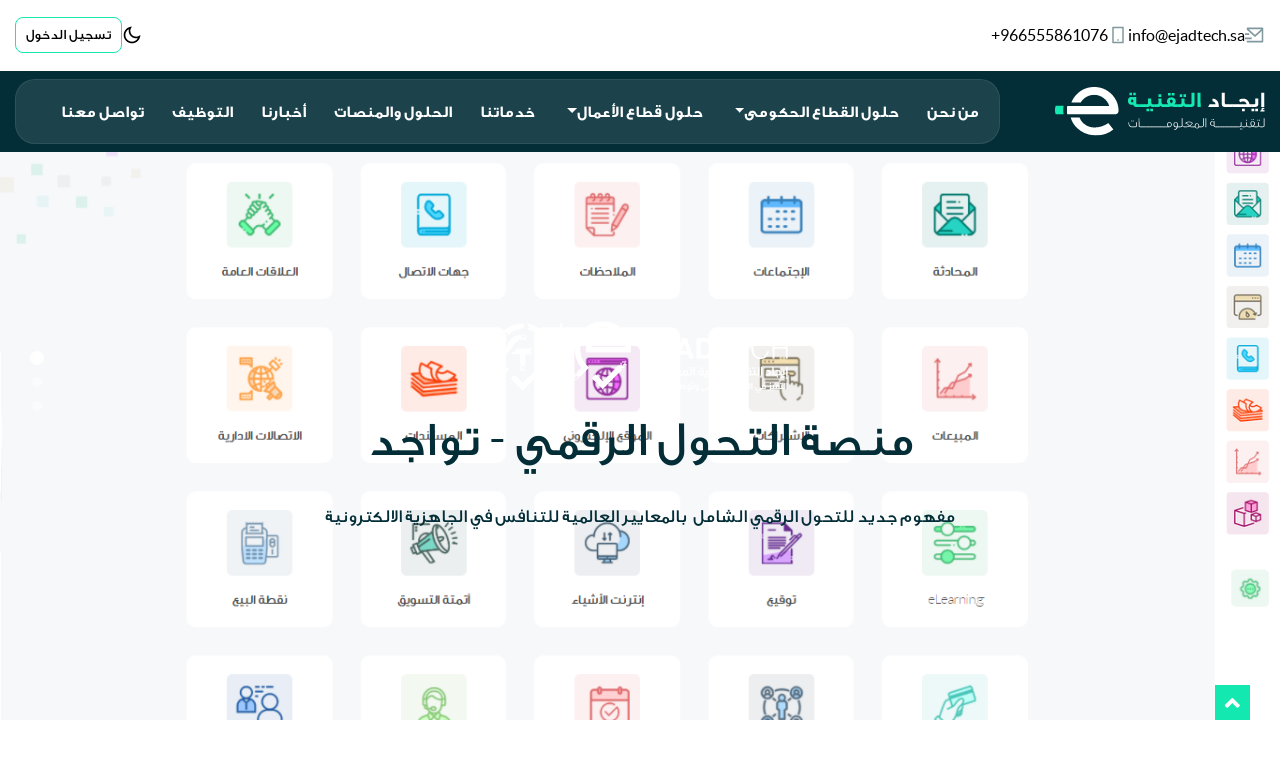

--- FILE ---
content_type: text/html; charset=utf-8
request_url: https://ejadtech.sa/tawajod
body_size: 123883
content:

    <!DOCTYPE html>
        
        
            
        
    <html lang="ar-001" data-website-id="1" data-oe-company-name="إيجاد التقنية لتقنية المعلومات">
            
        
            
                
            
            
            
            
                
            
        
        
    <head>
                <meta charset="utf-8"/>
                <meta http-equiv="X-UA-Compatible" content="IE=edge,chrome=1"/>
                <meta name="viewport" content="width=device-width, initial-scale=1, user-scalable=no"/>
        <meta name="generator" content="Ejadtech"/>
        
        
        
            
            
            
        
        
        
            
            
            
                
                    
                        <meta property="og:type" content="website"/>
                    
                
                    
                        <meta property="og:title" content="منصة تواجد | إيجاد التقنية لتقنية المعلومات"/>
                    
                
                    
                        <meta property="og:site_name" content="إيجاد التقنية لتقنية المعلومات"/>
                    
                
                    
                        <meta property="og:url" content="http://ejadtech.sa/tawajod"/>
                    
                
                    
                        <meta property="og:image" content="http://ejadtech.sa/web/image/website/1/social_default_image?unique=d74c65d"/>
                    
                
            
            
            
                
                    <meta name="twitter:card" content="summary_large_image"/>
                
                    <meta name="twitter:title" content="منصة تواجد | إيجاد التقنية لتقنية المعلومات"/>
                
                    <meta name="twitter:image" content="http://ejadtech.sa/web/image/website/1/social_default_image?unique=d74c65d"/>
                
            
        

        
            
            
        
        <link rel="canonical" href="http://ejadtech.sa/tawajod"/>

        <link rel="preconnect" href="https://fonts.gstatic.com/" crossorigin=""/>
    

                <title> منصة تواجد | إيجاد التقنية لتقنية المعلومات </title>
        
        
            <link rel="shortcut icon" type="image/x-icon" href=""/>
        <script type="text/javascript">
                    var odoo = {
                        csrf_token: "fbaf55198694dc333b250f75284cc6c765b1461bo",
                        debug: "",
                    };
                </script>

                
                <link rel="stylesheet" href="http://ejadtech.sa/im_livechat/external_lib.css"/>
            <link type="text/css" rel="stylesheet" href="/web/content/16802-59d5263/1/rtl/web.assets_common.css"/>
            <link type="text/css" rel="stylesheet" href="/web/content/30388-f63cb8b/1/rtl/web.assets_frontend.css"/>
        
    
        
                <script type="text/javascript" src="http://ejadtech.sa/im_livechat/external_lib.js"></script>
                <script type="text/javascript" src="http://ejadtech.sa/im_livechat/loader/1"></script>
   
                <script async="async" src="https://www.googletagmanager.com/gtag/js?id=G-X75YKCK6RY"></script>
                <script>
                    window.dataLayer = window.dataLayer || [];
                    function gtag() {
                        dataLayer.push(arguments);
                    }
                    gtag("js", new Date());
                
                    gtag("config", "G-X75YKCK6RY");
                </script>
                <script>
                    (function (w, d, s, l, i) {
                        w[l] = w[l] || [];
                        w[l].push({ "gtm.start": new Date().getTime(), event: "gtm.js" });
                        var f = d.getElementsByTagName(s)[0],
                            j = d.createElement(s),
                        j.async = true;
                        j.src = "https://www.googletagmanager.com/gtm.js?id=" + i + dl;
                        f.parentNode.insertBefore(j, f);
                    })(window, document, "script", "dataLayer", "GTM-PTLCSJF");
                </script>
                <script>
                    !(function (f, b, e, v, n, t, s) {
                        if (f.fbq) return;
                        n = f.fbq = function () {
                            n.callMethod ? n.callMethod.apply(n, arguments) : n.queue.push(arguments);
                        };
                        if (!f._fbq) f._fbq = n;
                        n.push = n;
                        n.loaded = !0;
                        n.version = "2.0";
                        n.queue = [];
                        t = b.createElement(e);
                        t.async = !0;
                        t.src = v;
                        s = b.getElementsByTagName(e)[0];
                        s.parentNode.insertBefore(t, s);
                    })(window, document, "script", "https://connect.facebook.net/en_US/fbevents.js");
                    fbq("init", "309960954212223");
                    fbq("track", "PageView");
                </script>
                <noscript><img height="1" width="1" style="display: none;" src="https://www.facebook.com/tr?id=309960954212223"/></noscript>
                <script type="text/javascript">
                    _linkedin_partner_id = "4088745";
                    window._linkedin_data_partner_ids = window._linkedin_data_partner_ids || [];
                    window._linkedin_data_partner_ids.push(_linkedin_partner_id);
                </script>
                <script type="text/javascript">
                    (function (l) {
                        if (!l) {
                            window.lintrk = function (a, b) {
                                window.lintrk.q.push([a, b]);
                            };
                            window.lintrk.q = [];
                        }
                        var s = document.getElementsByTagName("script")[0];
                        var b = document.createElement("script");
                        b.type = "text/javascript";
                        b.async = true;
                        b.src = "https://snap.licdn.com/li.lms-analytics/insight.min.js";
                        s.parentNode.insertBefore(b, s);
                    })(window.lintrk);
                </script>
                <noscript>
                    <img height="1" width="1" style="display: none;" alt="" src="https://px.ads.linkedin.com/collect/?pid=4088745"/>
                </noscript>
                <script>
                    !(function (e, t, n, s, u, a) {
                        e.twq ||
                            ((s = e.twq = function () {
                                s.exe ? s.exe.apply(s, arguments) : s.queue.push(arguments);
                            }),
                            (s.version = "1.1"),
                            (s.queue = []),
                            (u = t.createElement(n)),
                            (u.async = !0),
                            (u.src = "//static.ads-twitter.com/uwt.js"),
                            (a = t.getElementsByTagName(n)[0]),
                            a.parentNode.insertBefore(u, a));
                    })(window, document, "script");
                    // Insert Twitter Pixel ID and Standard Event data below
                    twq("init", "o7bzh");
                    twq("track", "PageView");
                </script>
            <script type="text/javascript">
                odoo.session_info = {"is_admin": false, "is_system": false, "is_website_user": true, "user_id": false, "is_frontend": true, "translationURL": "/website/translations", "cache_hashes": {"translations": "432080590e375c96b2fb906e69bafcbd8370e15a"}};
            </script>
            <script defer="defer" type="text/javascript" src="/web/content/4591-ed746a2/1/web.assets_common_minimal_js.js"></script>
            <script defer="defer" type="text/javascript" src="/web/content/4592-3a5eadd/1/web.assets_frontend_minimal_js.js"></script>
            
        
    
            <script defer="defer" type="text/javascript" data-src="/web/content/16808-6807797/1/web.assets_common_lazy.js"></script>
            <script defer="defer" type="text/javascript" data-src="/web/content/30390-3e6a7d5/1/web.assets_frontend_lazy.js"></script>
        
    
        
                <link rel="manifest" href="/social_push_notifications/static/src/js/manifest.json"/>
        </head>
            <body class=" uc_theme_roboto">
                
    
            
        <div id="wrapwrap" class=" o_rtl  ">
                
            
        <header id="top" data-anchor="true" data-name="Header" class=" sct_header_disp">
                    
    <div class="top-header-ejad">
      <div class="container">
        <div class="content flex-h justify-content-between">
          <div class="right-side flex-h gap-30">
            <a class="flex-h" href="mailto:info@ejadtech.sa">
              <img src="/web/image/29833/Frame.svg" alt="" class="img img-fluid o_we_custom_image" data-mimetype="image/svg+xml" data-original-id="5238" data-original-src="/web/image/5238-f8aee50c/Frame.svg" data-mimetype-before-conversion="image/svg+xml"/>
              <div class="text">info@ejadtech.sa</div>
            </a>
            <a href="tel:+966555861076" class="flex-h number">
              <img src="/web/image/29834/Frame%20%281%29.svg" alt="" class="img img-fluid o_we_custom_image" data-mimetype="image/svg+xml" data-original-id="5239" data-original-src="/web/image/5239-5be3c901/Frame%20%281%29.svg" data-mimetype-before-conversion="image/svg+xml"/>
              <div class="text d-flex">
                <div>966555861076</div>
                <div>+</div>
              </div>
            </a>
          </div>
          <div class="left-side flex-h gap-30">
            <a href="#" onclick="themeToggle()">
              <img src="/web/image/30027/Frame%20%2811%29.svg" alt="icon" data-original-title="" title="" aria-describedby="tooltip186386"/>
            </a>
            <a href="/web/login" class="flex-h number btn btn-secondary">
              <div class="text d-flex">
                <div>تسجيل الدخول</div>
              </div>
            </a>
            <div id="theme" class="d-none">light</div>
          </div>
        </div>
      </div>
    </div>
  <nav class="navbar navbar-expand-md navbar-light bg-light">
                <div class="container">
                    <a class="navbar-brand logo" href="/">
                <span role="img" aria-label="Logo of إيجاد التقنية لتقنية المعلومات" title="إيجاد التقنية لتقنية المعلومات"><img src="/web/image/website/1/header_logo/%D8%A5%D9%8A%D8%AC%D8%A7%D8%AF%20%D8%A7%D9%84%D8%AA%D9%82%D9%86%D9%8A%D8%A9%20%D9%84%D8%AA%D9%82%D9%86%D9%8A%D8%A9%20%D8%A7%D9%84%D9%85%D8%B9%D9%84%D9%88%D9%85%D8%A7%D8%AA?unique=d74c65d" class="img img-fluid" alt="إيجاد التقنية لتقنية المعلومات"/></span>
            </a>
        <button type="button" class="navbar-toggler" data-toggle="collapse" data-target="#top_menu_collapse">
                        <span class="navbar-toggler-icon"></span>
                    </button>
                    <div class="collapse navbar-collapse" id="top_menu_collapse">
                        <ul class="nav navbar-nav ml-auto text-right o_menu_loading" id="top_menu">
                            
        
            
    
    <li class="nav-item">
        <a role="menuitem" href="/aboutus" class="nav-link ">
            <span>من نحن</span>
        </a>
    </li>
            
            
            
            
            
            
            
        
    

        
            
    
    
            
            
            
            
            
            
            
        
    <li class="nav-item dropdown  position-static">
        <a data-toggle="dropdown" href="#" class="nav-link dropdown-toggle o_mega_menu_toggle">
            <span>حلول القطاع الحكومي</span>
        </a>
        <div data-name="Mega Menu" class="dropdown-menu o_mega_menu mega-dropdown-menu dropdown-menu-right carlos_danger_79 carlos_danger_81 carlos_danger_83 carlos_danger_85 carlos_danger_87 carlos_danger_89 carlos_danger_91 carlos_danger_93 carlos_danger_95 carlos_danger_97 carlos_danger_99 carlos_danger_101"><section class="s_text_block pt0 pb0" data-name="Text block">
        <div class="container mega-dropdown-menu">
            <div class="row mega-dropdown-menu">
                <div class="col-lg-12 pt0 pb0 mega-dropdown-menu" style="">
                    <h5 class="s_title_default" style="text-align: center;"><div style="text-align: center;" class="mega-dropdown-menu"><img class="img-fluid o_we_custom_image" src="/web/image/11741/tawajod-vertical-AR.png?access_token=9c7e716f-c4c7-447a-9eb3-67064c3633b4" data-original-title="" title="" aria-describedby="tooltip196050" style="font-size: 1.09375rem; background-color: transparent;"></div><div style="text-align: right;" class="mega-dropdown-menu"><span style="background-color: transparent;"><div style="text-align: center;" class="mega-dropdown-menu"><span style="font-size: 18px;"><b>منصة توفر تطبيقات رقمية في جميع محاور التحول الرقمي</b></span><br></div></span></div></h5>
                </div>
            </div>
        </div>
    </section>
    




















































<section class="s_mega_menu_multi_menus py-4 pb0 pt0" data-name="Multi-Menus">
        <div class="container mega-dropdown-menu">
            <div class="row mega-dropdown-menu">
                
                
                
                
                
                    <div class="py-2 text-center mega-dropdown-menu col-lg-3 pb0" style="">
                        <h4 style="text-align: right; "><font color="#006d6b"><span style="font-size: 18px;"><b>ادارة الاستراتيجية</b></span></font><br></h4>
                        <nav class="nav flex-column"><div class="s_hr text-left pt32 pb32 mega-dropdown-menu" data-name="Separator">
        <hr class="s_hr_1px s_hr_solid border-600 w-100 mx-auto">
    </div><span style="font-weight: normal; text-align: right;" data-original-title="" title="" aria-describedby="tooltip926338">نظام إدارة بنك الافكار</span><span style="font-weight: normal; text-align: right;" data-original-title="" title="" aria-describedby="tooltip229715">تحليل الوضع الحالي</span><span style="font-weight: 400; text-align: right;" data-original-title="" title="" aria-describedby="tooltip202894">إدارة الأهداف والمؤشرات الاستراتيجية</span><span style="font-weight: normal; text-align: right;" data-original-title="" title="" aria-describedby="tooltip493245">إدارة المخاطر والتحديات</span><span style="font-weight: 400; text-align: right;" data-original-title="" title="" aria-describedby="tooltip229698">الخطط التنفيذية</span></nav><div style="text-align: right;" class="mega-dropdown-menu"><h4><font color="#47738f"><span style="font-size: 18px;"><span style="font-weight: bolder;">إدارة المبادرات والمشاريع</span></span></font><br></h4><h4><nav class="nav flex-column" style="font-size: 14px; text-align: center;"><span data-original-title="" title="" aria-describedby="tooltip687660" style="text-align: right;"><span style="font-family: docs-Lato; font-size: 13px; white-space: pre-wrap;">نظام إدارة المبادرات </span><br></span><span data-original-title="" title="" aria-describedby="tooltip538783" style="text-align: right;"><span style="font-family: docs-Lato; font-size: 13px; white-space: pre-wrap;">نظام إدارة المشاريع </span><br></span><span data-original-title="" title="" aria-describedby="tooltip792710" style="text-align: right;"><span style="font-family: docs-Lato; font-size: 13px; white-space: pre-wrap;">دراسة الجدوى</span></span></nav></h4></div><nav class="nav flex-column">
                            
                        </nav>
                    </div><div class="py-2 text-center mega-dropdown-menu col-lg-3" style="">
                        <h4 style="text-align: right; "><font color="#e46f78"><span style="font-size: 18px;"><b>إدارة التنظيم والبنية المؤسسية</b></span></font><br></h4>
                        <nav class="nav flex-column">
                            
                                
                                
                                
                            
                                
                                
                                <span style="text-align: right; font-weight: normal;" data-original-title="" title="" aria-describedby="tooltip87111">إدارة وأتمتة إجراءات العمل</span>
                            
                                
                                
                                <span style="text-align: right; color: rgb(33, 37, 41); font-family: docs-Lato; font-weight: 400; white-space: pre-wrap;" data-original-title="" title="" aria-describedby="tooltip992530">إدارة السياسات والحوكمة</span><span style="text-align: right; font-weight: 400;">إدارة بنية التطبيقات</span></nav><div style="text-align: right;" class="mega-dropdown-menu"><span style="font-family: docs-Lato; font-size: 13px; white-space: pre-wrap;">إدارة بنية البيانات</span><br><span style="font-family: docs-Lato; font-size: 13px; white-space: pre-wrap;">إدارة البنية التحتية</span><br><span style="font-family: docs-Lato; font-size: 13px; white-space: pre-wrap;">إدارة خطة التحول الرقمي</span><br><h4><font color="#006d6b"><span style="font-size: 18px;"><span style="font-weight: bolder;">خدمة إدارة المعرفة والمحتوى الرقمي</span></span></font><br></h4><h4><nav class="nav flex-column" style="font-size: 14px; text-align: center;"><span style="text-align: right;">تطوير منصة التدريب والتعليم الالكتروني</span><span data-original-title="" title="" aria-describedby="tooltip229715" style="text-align: right;">تطبيقات المشاركة المجتمعية</span></nav></h4></div><div style="text-align: right;" class="mega-dropdown-menu"><h4><br></h4></div><nav class="nav flex-column">
                            
                        </nav>
                    </div><div class="py-2 text-center mega-dropdown-menu col-lg-3 pb0" style="">
                        <h4 style="text-align: right;"><font color="#47738f"><span style="font-size: 18px;"><span style="font-weight: bolder;">البوابة الالكترونية والمركز الإعلامي</span></span></font><br></h4><h4 style="text-align: right;"><nav class="nav flex-column" style="font-size: 14px; text-align: center;"><span data-original-title="" title="" aria-describedby="tooltip687660" style="text-align: right;">تطوير وإدارة البوابة الالكترونية الرئيسية والفرعية</span><span data-original-title="" title="" aria-describedby="tooltip538783" style="text-align: right;">نظام البيانات المفتوحة</span><span data-original-title="" title="" aria-describedby="tooltip792710" style="text-align: right;">إدارة صفحات الانترنت</span><span style="text-align: right;">التوظيف الالكتروني</span><span style="text-align: right;">التسويق على مواقع التواصل الاجتماعي</span></nav><div class="mega-dropdown-menu" style="background-color: rgb(255, 255, 255); font-size: 14px;"><span style="font-family: docs-Lato; font-size: 13px; white-space: pre-wrap;">التسويق بالبريد الالكتروني</span><br><span style="font-family: docs-Lato; font-size: 13px; white-space: pre-wrap; text-decoration-skip-ink: none;">التسويق ب </span><span style="font-family: docs-Calibri; font-size: 13px; white-space: pre-wrap; color: rgb(0, 0, 0); text-decoration-skip-ink: none;">SMS</span><br><span style="font-family: docs-Lato; font-size: 13px; white-space: pre-wrap;">المدونة الالكترونية والاخبار</span><br><span style="font-family: docs-Lato; font-size: 13px; white-space: pre-wrap;">الاشتراكات البريدية </span><br><span style="font-family: docs-Lato; font-size: 13px; white-space: pre-wrap;">إدارة الفعاليات</span><br><span style="font-family: docs-Lato; font-size: 13px; white-space: pre-wrap;">المكتبة الرقمية الصور والفيديو</span></div></h4><nav class="nav flex-column">
                            
                                
                                
                                
                            
                        </nav>
                    </div><div class="py-2 text-center mega-dropdown-menu col-lg-3" style="">
                        <h4 style="text-align: right;"><font color="#e46f78"><span style="font-size: 18px;"><span style="font-weight: bolder;">بوابة خدمات وعلاقات المستفيدين</span></span></font><br></h4><h4 style="text-align: right; "><div class="mega-dropdown-menu" style="background-color: rgb(255, 255, 255); font-size: 14px;"></div></h4><h6><nav class="nav flex-column" style="font-size: 14px; text-align: center;"><span style="text-align: right;">نظام تطوير وادارة بوابة خدمات المستفيدين</span><span style="text-align: right;">نظام إدارة مستوى الخدمة</span><span style="text-align: right;">إدارة الشكاوى</span></nav><div class="mega-dropdown-menu" style="background-color: rgb(255, 255, 255); font-size: 14px;"><div style="text-align: right;" class="mega-dropdown-menu">نظام الدعم الفني للمستفيد</div><div style="text-align: right;" class="mega-dropdown-menu">إدارة الاقتراحات</div><div style="text-align: right;" class="mega-dropdown-menu">إدارة الأهداف المتعلقة بالخدمة</div><span style="font-family: docs-Lato; white-space: pre-wrap;"><div style="text-align: right;" class="mega-dropdown-menu"><span style="font-family: docs-Lato;">إدارة لجنة التعاملات الالكترونية</span></div></span><span style="font-family: docs-Lato; white-space: pre-wrap;"><div style="text-align: right;" class="mega-dropdown-menu"><span style="font-family: docs-Lato;">إدارة الاستبيانات</span></div></span><span style="font-family: docs-Lato; white-space: pre-wrap;"><div style="text-align: right;" class="mega-dropdown-menu"><span style="font-family: docs-Lato;">ادارة مستوى رضا العميل</span></div></span><span style="font-family: docs-Lato; white-space: pre-wrap;"><div style="text-align: right;" class="mega-dropdown-menu"><span style="font-family: docs-Lato;">إدارة اتفاقية مستوى الخدمة</span></div></span><span style="font-family: docs-Lato; white-space: pre-wrap;"><div style="text-align: right;" class="mega-dropdown-menu"><span style="font-family: docs-Lato;">إدارة مجتمع الخدمة</span></div></span><span style="font-family: docs-Lato; white-space: pre-wrap;"><div style="text-align: right;" class="mega-dropdown-menu"><span style="font-family: docs-Lato;">إدارة افضل الممارسات في مجال الخدمة</span></div></span><span style="font-family: docs-Lato; white-space: pre-wrap;"><div style="text-align: right;" class="mega-dropdown-menu"><span style="font-family: docs-Lato;">نظام المواعيد</span></div></span><span style="font-family: docs-Lato; white-space: pre-wrap;"><div style="text-align: right;" class="mega-dropdown-menu"><span style="font-family: docs-Lato;">وظائف ذوي الاحتياجات الخاصة</span></div></span><span style="font-family: docs-Lato; white-space: pre-wrap;"><div style="text-align: right;" class="mega-dropdown-menu"><span style="font-family: docs-Lato;">إدارة الاشتراكات</span></div></span></div></h6><nav class="nav flex-column">
                            
                        </nav>
                    </div>
                
                    
                
                    
                
                    
                
            </div>
        </div>
    </section>



















































<section class="s_mega_menu_multi_menus py-4 pb0 pt0" data-name="Multi-Menus">
        <div class="container mega-dropdown-menu">
            <div class="row mega-dropdown-menu">
                
                
                
                
                
                    <div class="py-2 text-center mega-dropdown-menu col-lg-3 pt0" style="">
                        <h4 style="text-align: right;"><font color="#6e6d99"><span style="font-size: 18px;"><span style="font-weight: bolder;">تخطيط الموارد ERP</span></span></font><br></h4><h4 style="text-align: right; "><nav class="nav flex-column" style="font-size: 14px; text-align: center;"><span data-original-title="" title="" aria-describedby="tooltip676383" style="text-align: right;">نظام إدارة الموارد البشرية( التوظيف - التقييم - العقود - الاجازات - العهد - الخ )</span><span style="text-align: right;"><span style="font-family: docs-Lato; font-size: 13px; white-space: pre-wrap;">نظام ادارة الحسابات </span><br></span><span style="text-align: right;">نظام ادارة الميزانية</span></nav><div class="mega-dropdown-menu" style="background-color: rgb(255, 255, 255); font-size: 14px;"><span style="font-family: docs-Lato; font-size: 13px; white-space: pre-wrap;">نظام ادارة المشتريات والعقود</span><br><span style="font-family: docs-Lato; font-size: 13px; white-space: pre-wrap;">نظام إدارة المخزون والمستودعات</span><br><span style="font-family: docs-Lato; font-size: 13px; white-space: pre-wrap;">نظام إدارة المركبات والمعدات </span><span style="font-family: docs-Lato; font-size: 13px; white-space: pre-wrap;"> </span><br><span style="font-family: docs-Lato; font-size: 13px; white-space: pre-wrap;">نظام إدارة الصيانة والتشغيل </span><br><span style="font-family: docs-Lato; font-size: 13px; white-space: pre-wrap;">إدارة عمليات التصنيع</span><br><span style="font-family: docs-Lato; font-size: 13px; white-space: pre-wrap;">نظام إدارة الأصول</span></div></h4><nav class="nav flex-column">
                            
                        </nav>
                    </div><div class="py-2 text-center mega-dropdown-menu col-lg-3 pt0" style="">
                        <h4 style="text-align: right; "><font color="#006d6b"><span style="font-size: 18px;"><b>ذكاء الأعمال وتحليل البيانات</b></span></font><br></h4>
                        <nav class="nav flex-column">
                            
                                
                                
                                <span style="text-align: right; font-weight: normal;">مؤشرات الأداء الاستراتيجية</span>
                            
                                
                                
                                <span style="text-align: right; font-weight: normal;" data-original-title="" title="" aria-describedby="tooltip229715">مؤشرات الأداء للمبادرات والمشاريع</span>
                            
                                
                                
                                <span style="text-align: right; font-weight: normal;">مؤشرات الأداء لتخطيط الموارد</span><span style="text-align: right; font-weight: normal;" data-original-title="" title="" aria-describedby="tooltip493245">مؤشرات الأداء لإدارة المعرفة والمحتوى الرقمي</span><span style="text-align: right; font-weight: normal;">مؤشرات الأداء لبوابة خدمات وعلاقات المستفيدين</span></nav><div style="text-align: right;" class="mega-dropdown-menu"><span style="font-family: docs-Lato; font-size: 13px; white-space: pre-wrap;">مؤشرات الأداء للبوابة الالكترونية والمركز الإعلامي</span><br><h4><font color="#6e6d99"><span style="font-size: 18px;"><span style="font-weight: bolder;">التقنيات الحديثة</span></span></font><br></h4><nav class="nav flex-column" style="text-align: center;"><span style="text-align: right;"><span style="font-family: docs-Lato; font-size: 13px; white-space: pre-wrap;">انترنت الأشياء</span><br></span><span style="text-align: right;">الذكاء الاصطناعي</span></nav><br></div><nav class="nav flex-column">
                            
                        </nav>
                    </div><div class="py-2 text-center mega-dropdown-menu col-lg-3 pt0" style=""><h4 style="text-align: right;"><font color="#e46f78"><span style="font-size: 18px;"><span style="font-weight: bolder;">تطبيقات مساندة</span></span></font><br></h4><h4 style="text-align: right; "><nav class="nav flex-column" style="font-size: 14px; text-align: center;"><span style="text-align: right;">نظام التخطيط و ادارة الأنشطة والمهام والعمليات</span><span data-original-title="" title="" aria-describedby="tooltip375336" style="text-align: right;">التقويم والملاحظات</span><span style="text-align: right;">نظام المواعيد والتذكيرات</span></nav><div class="mega-dropdown-menu" style="background-color: rgb(255, 255, 255); font-size: 14px;"><span style="font-family: docs-Lato; font-size: 13px; white-space: pre-wrap;">نظام إدارة الدعم والمساندة</span><br><span style="font-family: docs-Lato; font-size: 13px; white-space: pre-wrap;">نظام الارشفة وإدارة الوثائق </span><br><span style="font-family: docs-Lato; font-size: 13px; white-space: pre-wrap;"> نظام التواصل الداخلي المحادثات والمراسلات الفورية </span><br><span style="font-family: docs-Lato; font-size: 13px; white-space: pre-wrap;">التوقيع الالكتروني</span><br><span style="font-family: docs-Lato; font-size: 13px; white-space: pre-wrap;">نظام إدارة ورش العمل والاجتماعات</span><br><span style="font-family: docs-Lato; font-size: 13px; white-space: pre-wrap;">نظام إدارة الاتصالات الادارية </span><br><span style="font-family: docs-Lato; font-size: 13px; white-space: pre-wrap;">نظام الاستبيان والاستطلاعات </span><br><span style="font-family: docs-Lato; font-size: 13px; white-space: pre-wrap;">الشكاوي والاقتراحات </span><br><span style="font-family: docs-Lato; font-size: 13px; white-space: pre-wrap;">إدارة الاشعارات</span><br><span style="font-family: docs-Lato; font-size: 13px; white-space: pre-wrap;">ادارة العمليات التلقائية</span><br><span style="font-family: docs-Lato; font-size: 13px; white-space: pre-wrap;">إدارة القوالب</span></div></h4><nav class="flex-column nav"> </nav></div><div class="py-2 text-center mega-dropdown-menu col-lg-3 pt0" style=""><div style="text-align: right;" class="mega-dropdown-menu"><h4><font color="#47738f"><span style="font-size: 18px;"><span style="font-weight: bolder;">الاعدادات</span></span></font><br></h4><nav class="nav flex-column" style="text-align: center;"><span data-original-title="" title="" aria-describedby="tooltip538783" style="text-align: right;">إدارة المستخدمين</span><span data-original-title="" title="" aria-describedby="tooltip792710" style="text-align: right;">إدارة الصلاحيات</span></nav><nav class="nav flex-column" style="text-align: center;"><span style="text-align: right;"><span style="font-family: docs-Lato; font-size: 13px; white-space: pre-wrap;">إدارة التطبيقات</span><br></span><span data-original-title="" title="" aria-describedby="tooltip944197" style="text-align: right;">أداة تطوير التطبيقات (الاستديو)</span></nav></div><nav class="nav flex-column"> </nav></div>
                
                    
                
                    
                
                    
                
            </div>
        </div>
    </section>


</div>
    </li>

        
            
    
    
            
            
            
            
            
            
            
        
    <li class="nav-item dropdown  position-static">
        <a data-toggle="dropdown" href="#" class="nav-link dropdown-toggle o_mega_menu_toggle">
            <span>حلول القطاع الحكومى</span>
        </a>
        <div data-name="Mega Menu" class="dropdown-menu o_mega_menu mega-dropdown-menu o_mega_menu_container_size">
    





























<section class="s_mega_menu_multi_menus py-4 pt0" data-name="Multi-Menus" style="">
        <div class="container mega-dropdown-menu">
            <div class="row mega-dropdown-menu">
                
                
                
                
                
                    <div class="py-2 text-center mega-dropdown-menu col-lg-4" style="">
                        <h3>خدمات استشارات التحول الرقمي للقطاع الحكومي</h3>
                        <nav class="nav flex-column">
                            
                                
                                
                                <a href="/lstshrt-fy-brnmj-qys-lthwl-lrqmy" class="nav-link" data-name="Menu Item" data-original-title="" title="" aria-describedby="tooltip312306">الاستشارات في برنامج قياس التحول الرقمي</a>
                            
                                
                                
                                <a href="/mktb-lbny-lmwssy" class="nav-link" data-name="Menu Item" data-original-title="" title="">مكتب البنية المؤسسية ​</a>
                            
                                
                                
                                <a href="/mktb-lthwl-lrqmy" class="nav-link" data-name="Menu Item" data-original-title="" title="" aria-describedby="tooltip552132">مكاتب التحول الرقمي</a><a href="/mktb-dr-lmshry" class="nav-link" data-name="Menu Item" data-original-title="" title="" aria-describedby="tooltip552132">مكاتب إدارة المشاريع​</a><a href="/ttwyr-jrt-l-ml" class="nav-link" data-name="Menu Item" data-original-title="" title="" aria-describedby="tooltip552132">تطوير إجراءات العمل​</a><a href="/dr-lmkhtr-wstmrry-l-ml" class="nav-link" data-name="Menu Item" data-original-title="" title="" aria-describedby="tooltip552132">إدارة المخاطر واستمرارية الاعمال​</a>
                            
                        </nav>
                    </div><div class="py-2 text-center mega-dropdown-menu col-lg-4" style="">
                        <h3>خدمات النماذج الإبداعية والتقنيات الناشئة</h3>
                        <nav class="nav flex-column">
                            
                                
                                
                                <a href="/lnmdhj-lbd-y" class="nav-link" data-name="Menu Item" data-original-title="" title="" aria-describedby="tooltip312306">النماذج الإبداعية</a>
                            
                                
                                
                                <a href="/ldhk-lsn-y" class="nav-link" data-name="Menu Item" data-original-title="" title="">الذكاء الصناعي</a>
                            
                                
                                
                                <a href="/lblwk-tshyn" class="nav-link" data-name="Menu Item" data-original-title="" title="" aria-describedby="tooltip552132">البلوك تشين</a><a href="/ntrnt-lshy" class="nav-link" data-name="Menu Item" data-original-title="" title="" aria-describedby="tooltip552132">إنترنت الأشياء</a><a href="/lbynt-ldkhm" class="nav-link" data-name="Menu Item" data-original-title="" title="" aria-describedby="tooltip552132">البيانات الضخمة</a><a href="/lwq-lm-zz-wlwq-lftrdy" class="nav-link" data-name="Menu Item" data-original-title="" title="" aria-describedby="tooltip552132">الواقع المعزز والواقع الافتراضي</a><a href="/devops" class="nav-link" data-name="Menu Item" data-original-title="" title="" aria-describedby="tooltip552132">Devops</a><a href="/rpaltmt-lrqmy" class="nav-link" data-name="Menu Item" data-original-title="" title="" aria-describedby="tooltip552132">الأتمتة الرقمية - RPA</a><a href="/lmdn-ldhky" class="nav-link" data-name="Menu Item" data-original-title="" title="" aria-describedby="tooltip552132">المدن الذكية</a>
                            
                        </nav>
                    </div><div class="py-2 text-center mega-dropdown-menu col-lg-4" style="">
                        <h3>خدمات منصة التحول الرقمي والخدمات الرقمية</h3>
                        <nav class="nav flex-column">
                            
                                
                                
                                <a href="/mns-lthwl-lrqmy" class="nav-link" data-name="Menu Item" data-original-title="" title="" aria-describedby="tooltip312306">منصة التحول الرقمي</a>
                            
                                
                                
                                <a href="/ttbyq-lbny-lmwssy" class="nav-link" data-name="Menu Item" data-original-title="" title="">تطبيق البنية المؤسسية</a>
                            
                                
                                
                                <a href="/ttbyq-dr-lmshry" class="nav-link" data-name="Menu Item" data-original-title="" title="" aria-describedby="tooltip552132">تطبيق إدارة المشاريع​</a><a href="/ttbyq-dr-lmwshrt-lstrtyjy-wld" class="nav-link" data-name="Menu Item" data-original-title="" title="" aria-describedby="tooltip552132">تطبيق إدارة المؤشرات الاستراتيجية والأداء​</a><a href="/ttbyq-dr-lkhdmt-ltqny-itsm" class="nav-link" data-name="Menu Item" data-original-title="" title="" aria-describedby="tooltip552132">تطبيق إدارة الخدمات التقنية ITSM​</a><a href="/ttbyq-lljn-wlmjls" class="nav-link" data-name="Menu Item" data-original-title="" title="" aria-describedby="tooltip552132">تطبيق اللجان والمجالس​</a><a href="/ttbyq-dr-lbynt" class="nav-link" data-name="Menu Item" data-original-title="" title="" aria-describedby="tooltip552132">تطبيق إدارة البيانات​</a><a href="/ttbyq-dr-lmkhtr" class="nav-link" data-name="Menu Item" data-original-title="" title="" aria-describedby="tooltip552132">تطبيق إدارة المخاطر​</a><a href="/ttbyq-dr-lstwl" class="nav-link" data-name="Menu Item" data-original-title="" title="" aria-describedby="tooltip552132">تطبيق إدارة الاسطول​</a>
                            
                        </nav>
                    </div>
                
                    
                
                    
                
                    
                
            </div>
        </div>
    </section>
</div>
    </li>

        
            
    
    
            
            
            
            
            
            
            
        
    <li class="nav-item dropdown  position-static">
        <a data-toggle="dropdown" href="#" class="nav-link dropdown-toggle o_mega_menu_toggle">
            <span>حلول قطاع الأعمال</span>
        </a>
        <div data-name="Mega Menu" class="dropdown-menu o_mega_menu mega-dropdown-menu dropdown-menu-right">
    

















<section class="s_mega_menu_multi_menus py-4 pb0 pt0" data-name="Multi-Menus">
        <div class="container mega-dropdown-menu">
            <div class="row mega-dropdown-menu">
                
                
                
                
                
                    <div class="col-lg-3 py-2 text-center mega-dropdown-menu">
                        <h4 style="text-align: right; "><b><font style="color: rgb(0, 109, 107); font-size: 18px;">المالية</font></b></h4>
                        <nav class="nav flex-column">
                            
                                
                                
                                <a href="/account_accountant" class="nav-link" data-name="Menu Item" data-original-title="" title="" aria-describedby="tooltip686914" style="text-align: right;"><span style="font-weight: normal;">المحاسبة</span></a>
                            
                                
                                
                                <a href="/account" class="nav-link" data-name="Menu Item" data-original-title="" title="" aria-describedby="tooltip340017" style="text-align: right;"><span style="font-weight: normal;" data-original-title="" title="" aria-describedby="tooltip229715">الفوترة</span></a>
                            
                                
                                
                                <a href="/purchase" class="nav-link" data-name="Menu Item" data-original-title="" title="" aria-describedby="tooltip438128" style="text-align: right;"><span style="font-weight: normal;">المشتريات</span></a><a href="/hr_expense" class="nav-link" data-name="Menu Item" data-original-title="" title="" aria-describedby="tooltip438128" style="text-align: right;"><span style="font-weight: normal;" data-original-title="" title="" aria-describedby="tooltip493245">النفقات</span></a><a href="/documents" class="nav-link" data-name="Menu Item" data-original-title="" title="" aria-describedby="tooltip438128" style="text-align: right;"><span style="font-weight: normal;">المستندات</span></a>
                            
                        </nav>
                    </div><div class="col-lg-3 py-2 text-center mega-dropdown-menu">
                        <h4 style="text-align: right; "><font style="color: rgb(228, 111, 120); font-size: 18px;"><b>المبيعات</b></font></h4>
                        <nav class="nav flex-column">
                            
                                
                                
                                
                            
                                
                                
                                <a href="/sale_management" class="nav-link" data-name="Menu Item" data-original-title="" title="" aria-describedby="tooltip340017" style="text-align: right;"><span style="font-weight: normal;">المبيعات</span></a>
                            
                                
                                
                                <a href="/point_of_sale" class="nav-link" data-name="Menu Item" data-original-title="" title="" aria-describedby="tooltip438128" style="text-align: right;"><span style="font-weight: normal;">نقاط البيع</span></a><a href="/sale_subscription" class="nav-link" data-name="Menu Item" data-original-title="" title="" aria-describedby="tooltip438128" style="text-align: right;"><span style="font-weight: normal;">الاشتراكات</span></a>
                            
                        </nav>
                    </div><div class="col-lg-3 py-2 text-center mega-dropdown-menu">
                        <h4 style="text-align: right; "><font style="color: rgb(71, 115, 143); font-size: 18px;"><b>المواقع الالكترونية</b></font></h4>
                        <nav class="nav flex-column">
                            
                                
                                
                                <a href="/website" class="nav-link" data-name="Menu Item" data-original-title="" title="" aria-describedby="tooltip686914" style="text-align: right;"><span style="font-weight: normal;" data-original-title="" title="" aria-describedby="tooltip687660">البوابة الالكترونية</span></a>
                            
                                
                                
                                <a href="/website_sale" class="nav-link" data-name="Menu Item" data-original-title="" title="" aria-describedby="tooltip340017" style="text-align: right;"><span style="font-weight: normal;" data-original-title="" title="" aria-describedby="tooltip538783">المتجر الالكتروني</span></a><a href="/elearning" class="nav-link" data-name="Menu Item" data-original-title="" title="" aria-describedby="tooltip340017" style="text-align: right;"><span style="font-weight: normal;" data-original-title="" title="" aria-describedby="tooltip792710">التعليم الالكتروني</span></a>
                            
                                
                                
                                <a href="/website_blog" class="nav-link" data-name="Menu Item" data-original-title="" title="" aria-describedby="tooltip438128" style="text-align: right;"><span style="font-weight: normal;">المدونة</span></a><a href="/website_forum" class="nav-link" data-name="Menu Item" data-original-title="" title="" aria-describedby="tooltip438128" style="text-align: right;"><span style="font-weight: normal;">المنتدي</span></a>
                            
                        </nav>
                    </div><div class="col-lg-3 py-2 text-center mega-dropdown-menu">
                        <h4 style="text-align: right; "><b><font style="color: rgb(110, 109, 153); font-size: 18px;">المخزون والانتاج</font></b></h4>
                        <nav class="nav flex-column">
                            
                                
                                
                                <a href="/stock" class="nav-link" data-name="Menu Item" data-original-title="" title="" aria-describedby="tooltip686914" style="text-align: right;"><span style="font-weight: normal;">المخزون</span></a>
                            
                                
                                
                                
                            
                                
                                
                                <a href="/mrp_plm" class="nav-link" data-name="Menu Item" data-original-title="" title="" aria-describedby="tooltip438128" style="text-align: right;"><span style="font-weight: normal;">إدارة دورة حياة المنتج</span></a><a href="/maintenance" class="nav-link" data-name="Menu Item" data-original-title="" title="" aria-describedby="tooltip438128" style="text-align: right;"><span style="font-weight: normal;">الصيانة</span></a>
                            
                        </nav>
                    </div>
                
                    
                
                    
                
                    
                
            </div>
        </div>
    </section>















<section class="s_mega_menu_multi_menus py-4 pt0 pb0" data-name="Multi-Menus">
        <div class="container mega-dropdown-menu">
            <div class="row mega-dropdown-menu">
                
                
                
                
                
                    <div class="col-lg-3 py-2 text-center mega-dropdown-menu">
                        <h4 style="text-align: right; "><font style="color: rgb(92, 91, 128); font-size: 18px;"><b>الموارد البشرية</b></font></h4>
                        <nav class="nav flex-column">
                            
                                
                                
                                <a href="/hr" class="nav-link" data-name="Menu Item" data-original-title="" title="" aria-describedby="tooltip686914" style="text-align: right;"><span style="font-weight: normal;">الموارد البشرية</span></a>
                            
                                
                                
                                <a href="/hr_recruitment" class="nav-link" data-name="Menu Item" data-original-title="" title="" aria-describedby="tooltip340017" style="text-align: right;"><span style="font-weight: normal;">التوظيف</span></a>
                            
                                
                                
                                <a href="/hr_holidays" class="nav-link" data-name="Menu Item" data-original-title="" title="" aria-describedby="tooltip438128" style="text-align: right;"><span style="font-weight: normal;">الاجازات</span></a><a href="/hr_appraisal" class="nav-link" data-name="Menu Item" data-original-title="" title="" aria-describedby="tooltip438128" style="text-align: right;"><span style="font-weight: normal;">التقييم</span></a>
                            
                        </nav>
                    </div><div class="col-lg-3 py-2 text-center mega-dropdown-menu">
                        <h4 style="text-align: right; "><font style="color: rgb(240, 115, 70); font-size: 18px;"><b>التسويق</b></font></h4>
                        <nav class="nav flex-column"><a href="/website_event" class="nav-link" data-name="Menu Item" data-original-title="" title="" aria-describedby="tooltip686914" style="text-align: right;"><span style="font-weight: 400;" data-original-title="" title="" aria-describedby="tooltip11989">الفعاليات</span></a>
                            
                                
                                
                                
                            
                                
                                
                                
                            
                                
                                
                                
                            
                        <a href="/survey" class="nav-link" data-name="Menu Item" data-original-title="" title="" aria-describedby="tooltip686914" style="text-align: right;"><span style="font-weight: 400;" data-original-title="" title="" aria-describedby="tooltip366010">الاستطلاعات</span></a></nav>
                    </div><div class="col-lg-3 py-2 text-center mega-dropdown-menu">
                        <h4 style="text-align: right; "><font style="color: rgb(213, 101, 62); font-size: 18px;"><b>الإدارة</b></font></h4>
                        <nav class="nav flex-column">
                            
                                
                                
                                <a href="/ims" class="nav-link" data-name="Menu Item" data-original-title="" title="" aria-describedby="tooltip686914" style="text-align: right;"><span style="font-weight: normal;">إدارة المبادرات</span></a><a href="/project" class="nav-link" data-name="Menu Item" data-original-title="" title="" aria-describedby="tooltip686914" style="text-align: right;"><span style="font-weight: normal;" data-original-title="" title="" aria-describedby="tooltip150123">إدارة المشاريع</span></a><a href="/planning" class="nav-link" data-name="Menu Item" data-original-title="" title="" aria-describedby="tooltip438128" style="text-align: right;"><span style="font-weight: normal;">التخطيط</span></a>
                            
                                
                                
                                <a href="/timesheet_grid" class="nav-link" data-name="Menu Item" data-original-title="" title="" aria-describedby="tooltip340017" style="text-align: right;"><span style="font-weight: normal;">سجل الانشطة</span></a>
                            
                                
                                
                                <a href="/industry_fsm" class="nav-link" data-name="Menu Item" data-original-title="" title="" aria-describedby="tooltip438128" style="text-align: right;"><span style="font-weight: normal;">الخدمة الميدانية</span></a>
                            
                        <a href="/fleet" class="nav-link" data-name="Menu Item" data-original-title="" title="" aria-describedby="tooltip438128" style="text-align: right;"><span style="font-weight: 400;">الاسطول</span></a></nav>
                    </div><div class="col-lg-3 py-2 text-center mega-dropdown-menu">
                        <h4 style="text-align: right; "><font style="color: rgb(135, 90, 123); font-size: 18px;"><b>الخدمات المساندة</b></font></h4>
                        <nav class="nav flex-column"><a href="/sign" class="nav-link" data-name="Menu Item" data-original-title="" title="" aria-describedby="tooltip438128" style="text-align: right;"><span style="font-weight: normal;">التوقيع الكترونى</span></a><a href="/note" class="nav-link" data-name="Menu Item" data-original-title="" title="" aria-describedby="tooltip438128" style="text-align: right;"><span style="font-weight: normal;">الملاحظات</span></a><a href="/website_calendar" class="nav-link" data-name="Menu Item" data-original-title="" title="" aria-describedby="tooltip438128" style="text-align: right;"><span style="font-weight: normal;" data-original-title="" title="" aria-describedby="tooltip948774">المواعيد</span></a>
                            
                                
                                
                                
                            
                                
                                
                                <a href="/approvals" class="nav-link" data-name="Menu Item" data-original-title="" title="" aria-describedby="tooltip340017" style="text-align: right;"><span style="font-weight: normal;" data-original-title="" title="" aria-describedby="tooltip354985">الموافقات</span></a>
                            
                                
                                
                                
                            
                        </nav>
                    </div>
                
                    
                
                    
                
                    
                
            </div>
        </div>
    </section>
</div>
    </li>

        
            
    
    <li class="nav-item">
        <a role="menuitem" href="/khdmtn" class="nav-link ">
            <span>خدماتنا</span>
        </a>
    </li>
            
            
            
            
            
            
            
        
    

        
            
    
    <li class="nav-item">
        <a role="menuitem" href="/ldwt-wlmntjt-lrqmy" class="nav-link ">
            <span>الحلول والمنصات</span>
        </a>
    </li>
            
            
            
            
            
            
            
        
    

        
            
    
    <li class="nav-item">
        <a role="menuitem" href="/blog" class="nav-link ">
            <span>أخبارنا</span>
        </a>
    </li>
            
            
            
            
            
            
            
        
    

        
            
    
    <li class="nav-item">
        <a role="menuitem" href="/jobs" class="nav-link ">
            <span>التوظيف</span>
        </a>
    </li>
            
            
            
            
            
            
            
        
    

        
            
    
    <li class="nav-item">
        <a role="menuitem" href="/contactus" class="nav-link ">
            <span>تواصل معنا</span>
        </a>
    </li>
            
            
            
            
            
            
            
        
    

        
    
            
            <li class="nav-item divider d-none"></li> <li style="display:none" class="nav-item o_wsale_my_cart d-none">
                <a href="/shop/cart" class="nav-link">
                    <i class="fa fa-shopping-cart"></i>
                    عربة تسوقي <sup class="my_cart_quantity badge badge-primary" data-order-id=""></sup>
                </a>
            </li>
            
                
                <li class="nav-item o_wsale_my_wish" id="default_wish_list" style="display:none;">
                    <a href="/shop/wishlist" class="nav-link">
                        <i class="fa fa-heart"></i>
                        Wishlist <sup class="my_wish_quantity o_animate_blink badge badge-primary">0</sup>
                    </a>
                </li>
            
        
            
        
        <li id="sign_in_display" style="display:none"></li>
        
            <li class="nav-item" id="default_sign_in">
                <a class="nav-link" href="/web/login">
                    <b>Sign in</b>
                </a>
            </li>
        </ul>
                    </div>
                </div>
            </nav>
        </header>
                <main>
                    
            
        
      <div id="wrap" class="oe_structure oe_empty oe_website_sale">
        <div id="myCarousel1618225198582" class="tawajod s_carousel carousel slide s_carousel_default" data-interval="5000" data-name="Carousel">
          <ol class="carousel-indicators">
            <li data-target="#myCarousel1618225198582" data-slide-to="0" class="active"></li>
            <li data-target="#myCarousel1618225198582" data-slide-to="1"></li>
            <li data-target="#myCarousel1618225198582" data-slide-to="2"></li>
          </ol>
          <div class="carousel-inner">
            <div class="carousel-item oe_img_bg pb32 pt56 oe_custom_bg active" style="background-image: url(&quot;/web/image/5653/screencapture-ejadtech-stage-erp-ci-ejadtech-io-web-2020-12-26-16_51_02.png&quot;);" data-name="Slide">
              <div class="container">
                <div class="row content">
                  <div class="col-sm pb0 pt104 sct_main_banner" wfd-id="198" style="">
                    <span class="sct_uline_text" wfd-id="200" style="background-color: initial;"></span>
                    <h1 class="sct_title" style="text-align: center; ">
                      <img class="img-fluid o_we_custom_image padding-medium" src="/web/image/6218/Ejadtech-Tawajod.png" data-original-title="" title="" aria-describedby="tooltip837495" style="width: 25%;"/>
                      <br/>
                    </h1>
                    <h1 class="sct_title" style="text-align: center; ">
                      <font style="color: rgb(255, 255, 255); font-size: 48px;">منصة التحول الرقمي - تواجد<br/></font>
                    </h1>
                    <p class="sct_simple_text w-100" style="text-align: center; ">
                      <font style="color: rgb(255, 255, 255); font-size: 18px;"><br/>مفهوم جديد للتحول الرقمي الشامل&nbsp; بالمعايير العالمية للتنافس في الجاهزية الالكترونية<br/></font>
                    </p>
                  </div>
                </div>
              </div>
            </div>
            <div class="carousel-item oe_img_bg pt80 pb0 oe_custom_bg" style="background-image: url(&quot;/web/image/5661/screencapture-20-46-159-45-web-2020-12-27-01_12_28.png&quot;);" data-name="Slide">
              <div class="container">
                <div class="row content">
                  <div class="col-sm sct_main_banner pb0 pt104" wfd-id="198" style="">
                    <div style="text-align: right;">
                      <font color="#ffffff">
                        <span style="font-size: 24px;">
                          <b>منصة واحدة تمنح امكانية التحول الرقمي لمنظمتك بكامل قطاعاتها وفروعها حيث توفر ميزة تعدد الفروع وتوفر واجهات لأتمتة العمليات الداخلية مع واجهات لتقديم الخدمات للمستفيدين والعملاء</b>
                        </span>
                      </font>
                      <br/>
                    </div>
                  </div>
                  <div class="col-sm sct_main_banner pb0 pt0" wfd-id="198" style="">
                    <img class="img-fluid o_we_custom_image d-block mx-auto" src="/web/image/7558/kisspng-imac-macbook-pro-macbook-air-apple-mockup-5ac557877c7126.png" data-original-title="" title="" aria-describedby="tooltip689383" style="width: 100%;"/>
                  </div>
                </div>
              </div>
            </div>
            <div class="carousel-item oe_img_bg pb0 pt40 oe_custom_bg" style="background-image: url(&quot;/web/image/5652/screencapture-20-46-159-45-web-2020-12-26-16_48_11.png&quot;);" data-name="Slide">
              <div class="container">
                <div class="row content">
                  <div class="col-sm sct_main_banner pb0 pt104" wfd-id="198" style="">
                    <div style="text-align: right;">
                      <font color="#ffffff">
                        <span style="font-size: 24px;">
                          <b>وفر وقت موظفيك وضاعف الانتاجية ومستوى الاداء بشكل تراكمي من خلال الاعتماد على أدوات "تواجد" حيث توفر قدرات عالية على التواصل والتعاون بين فرق العمل وبما يوفر القدرة على تطوير ونشر الميزات الجديدة بسرعة وبشكل موثوق</b>
                        </span>
                      </font>
                      <br/>
                    </div>
                  </div>
                  <div class="col-sm sct_main_banner pb0 pt0" wfd-id="198" style="">
                    <img class="img-fluid o_we_custom_image d-block mx-auto rounded shadow" src="/web/image/7468/screenshot-ibtikar.net.sa-2020.12.31-10_26_05.png" data-original-title="" title="" aria-describedby="tooltip689383" style="width: 100%;"/>
                  </div>
                </div>
              </div>
            </div>
          </div>
          <div class="carousel-control-prev" data-target="#myCarousel1618225198582" data-slide="prev" role="img" aria-label="السابق" title="السابق">
            <span class="carousel-control-prev-icon"></span>
            <span class="o_default_snippet_text sr-only">
              <font style="font-size: 36px;">السابق</font>
            </span>
          </div>
          <div class="carousel-control-next" data-target="#myCarousel1618225198582" data-slide="next" role="img" aria-label="التالي" title="التالي">
            <span class="carousel-control-next-icon"></span>
            <span class="o_default_snippet_text sr-only">
              <font style="font-size: 36px;">التالي</font>
            </span>
          </div>
        </div>
        <section class="it_portfolio_tabs pb0 pt16" style="/* background-image: url(/theme_scita/static/src/img/it/portfolio-bg.jpg); */" wfd-id="63">
          <div class="container" wfd-id="64">
            <div class="row sct_btm_row" wfd-id="65">
              <div class="col-md-12 bg-white pt8" wfd-id="66" style="">
                <div class="card" wfd-id="67">
                  <div class="card-header" wfd-id="82">
                    <ul class="nav nav-tabs card-header-tabs" role="tablist" wfd-id="83">
                      <li class="nav-item" wfd-id="87">
                        <a aria-controls="nav_tabs_content_1608825285296_152" aria-describedby="tooltip324194" aria-selected="true" class="nav-link show active" data-original-title="" data-toggle="tab" href="#nav_tabs_content_1608825285296_152" id="nav_tabs_link_1608825285296_152" role="tab" title="" style="text-align: center;">
                          <font style="font-size: 18px;" data-original-title="" title="" aria-describedby="tooltip523663">صانع البوابة الاكترونية</font>
                        </a>
                      </li>
                      <li class="nav-item" wfd-id="86">
                        <a aria-controls="nav_tabs_content_1608825285296_153" aria-describedby="tooltip324194" aria-selected="false" class="nav-link" data-original-title="" data-toggle="tab" href="#nav_tabs_content_1608825285296_153" id="nav_tabs_link_1608825285296_153" role="tab" title="">
                          <font style="font-size: 18px;" data-original-title="" title="" aria-describedby="tooltip101458">صانع خدمات المستفيد</font>
                        </a>
                      </li>
                      <li class="nav-item" wfd-id="85">
                        <a aria-controls="nav_tabs_content_1608825285296_154" aria-describedby="tooltip324194" aria-selected="false" class="nav-link" data-original-title="" data-toggle="tab" href="#nav_tabs_content_1608825285296_154" id="nav_tabs_link_1608825285296_154" role="tab" title="">
                          <font style="font-size: 18px;" data-original-title="" title="" aria-describedby="tooltip239195">إدارة المبادرات والمشاريع</font>
                        </a>
                      </li>
                      <li class="nav-item" wfd-id="84">
                        <a aria-controls="nav_tabs_content_1608825285296_155" aria-describedby="tooltip588315" aria-selected="false" class="nav-link" data-original-title="" data-toggle="tab" href="#nav_tabs_content_1608825285296_155" id="nav_tabs_link_1608825285296_155" role="tab" title="">
                          <font style="font-size: 18px;" data-original-title="" title="" aria-describedby="tooltip102302">انظمة تخطيط المواردERP</font>
                        </a>
                      </li>
                      <li class="nav-item" wfd-id="84">
                        <a aria-controls="nav_tabs_content_1608825285296_156" aria-describedby="tooltip588315" aria-selected="false" class="nav-link" data-original-title="" data-toggle="tab" href="#nav_tabs_content_1608825285296_156" id="nav_tabs_link_1608825285296_156" role="tab" title="">
                          <font style="font-size: 18px;" data-original-title="" title="" aria-describedby="tooltip595534">تطبيقات المساندة</font>
                        </a>
                      </li>
                      <li class="nav-item" wfd-id="84">
                        <a aria-controls="nav_tabs_content_1608825285297_157" aria-describedby="tooltip588315" aria-selected="false" class="nav-link" data-original-title="" data-toggle="tab" href="#nav_tabs_content_1608825285297_157" id="nav_tabs_link_1608825285297_157" role="tab" title="">
                          <font style="font-size: 18px;" data-original-title="" title="" aria-describedby="tooltip540172">تحليل البيانات وذكاء الاعمال</font>
                        </a>
                      </li>
                    </ul>
                  </div>
                  <div class="card-body tab-content" wfd-id="68">
                    <div aria-labelledby="nav_tabs_link_1608825285296_152" class="tab-pane fade active show" id="nav_tabs_content_1608825285296_152" role="tabpanel" wfd-id="72" wfd-invisible="true">
                      <div class="row" wfd-id="73">
                        <div class="col-md-6 pt24" style="align-content: flex-start;" wfd-id="81">
                          <h3 class="sct_title" style="margin-bottom: 20px; font-weight: bold; font-size: 18px; color: rgb(32, 32, 32); background-color: rgb(255, 255, 255);">انشيء بوابة الكترونية بمعايير عالمية</h3>
                          <p class="sct_simple_text" style="margin-bottom: 30px; background-color: rgb(255, 255, 255);">يمكنك الان فى أيام قليلة وبمساعدة فريق "تواجد" انشاء بوابتك الالكترونية والمواقع الفرعية للفروع والقطاعات التابعة حيث تدعم "تواجد" تعدد الفروع والتحكم الكامل في التصميم والمحتوى بلغات متعددة&nbsp; من الواجهة الرئيسية مباشرة. تأكد بأننا طورنا&nbsp; صانع البوابة بمعايير عالمية تضمن لك الريادة فمنصة "تواجد" عبارة عن حزمة متكاملة من التطبيقات والخدمات الشاملة لكافة احتياجات الجهات العامة والخاصة والتى يمكن بناءها واطلاقها خلال فترة قياسية و تمكنك من تخصيصها وادارتها بما يتسق مع سياستك ومنها</p>
                          <ul class="sct_serv_list" style="margin-bottom: 40px; list-style-type: none; background-color: rgb(255, 255, 255);">
                            <li class="true_icon_text" style="font-size: 15px;"><span class="fa fa-check" style="font-size: 10px; border: 1px solid rgb(73, 185, 228); border-radius: 50%; margin-left: 10px; color: rgb(73, 185, 228); padding: 2px;"></span>نظام إدارة المحتوى الشامل ( تصميم الهيكل والصفحات البوابة الرئيسية والفرعية)</li>
                            <li class="true_icon_text" style="font-size: 15px; margin-top: 10px;"><span class="fa fa-check" data-original-title="" title="" aria-describedby="tooltip675097" style="font-size: 10px; border: 1px solid rgb(73, 185, 228); border-radius: 50%; margin-left: 10px; color: rgb(73, 185, 228); padding: 2px;"></span>تطبيقات المشاركة المجتمعية&nbsp;</li>
                            <li class="true_icon_text" style="font-size: 15px; margin-top: 10px;"><span class="fa fa-check" data-original-title="" title="" aria-describedby="tooltip546383" style="font-size: 10px; border: 1px solid rgb(73, 185, 228); border-radius: 50%; margin-left: 10px; color: rgb(73, 185, 228); padding: 2px;"></span>نظام الاستبيان والاستطلاعات&nbsp;<br/></li>
                            <li class="true_icon_text" style="font-size: 15px; margin-top: 10px;"><span class="fa fa-check" data-original-title="" title="" aria-describedby="tooltip735144" style="font-size: 10px; border: 1px solid rgb(73, 185, 228); border-radius: 50%; margin-left: 10px; color: rgb(73, 185, 228); padding: 2px;"></span>المدونة&nbsp; الالكترونية والاخبار</li>
                            <li class="true_icon_text" style="font-size: 15px; margin-top: 10px;"><span class="fa fa-check" style="font-size: 10px; border: 1px solid rgb(73, 185, 228); border-radius: 50%; margin-left: 10px; color: rgb(73, 185, 228); padding: 2px;"></span>نظام البيانات المفتوحة&nbsp;</li>
                            <li class="true_icon_text" style="font-size: 15px; margin-top: 10px;"><span class="fa fa-check" data-original-title="" title="" aria-describedby="tooltip546383" style="font-size: 10px; border: 1px solid rgb(73, 185, 228); border-radius: 50%; margin-left: 10px; color: rgb(73, 185, 228); padding: 2px;"></span>نظام ادارة الفعاليات والمؤتمرات&nbsp;</li>
                            <li class="true_icon_text" style="font-size: 15px; margin-top: 10px;"><span class="fa fa-check" data-original-title="" title="" aria-describedby="tooltip546383" style="font-size: 10px; border: 1px solid rgb(73, 185, 228); border-radius: 50%; margin-left: 10px; color: rgb(73, 185, 228); padding: 2px;"></span>نظام النشر المدمج مع مواقع التواصل الاجتماعي</li>
                            <li class="true_icon_text" style="font-size: 15px; margin-top: 10px;"><span class="fa fa-check" data-original-title="" title="" aria-describedby="tooltip546383" style="font-size: 10px; border: 1px solid rgb(73, 185, 228); border-radius: 50%; margin-left: 10px; color: rgb(73, 185, 228); padding: 2px;"></span>نظام المواعيد</li>
                            <li class="true_icon_text" style="font-size: 15px; margin-top: 10px;"><span class="fa fa-check" data-original-title="" title="" aria-describedby="tooltip546383" style="font-size: 10px; border: 1px solid rgb(73, 185, 228); border-radius: 50%; margin-left: 10px; color: rgb(73, 185, 228); padding: 2px;"></span>الشكاوي والاقتراحات&nbsp;</li>
                            <li class="true_icon_text" style="font-size: 15px; margin-top: 10px;"><span class="fa fa-check" data-original-title="" title="" aria-describedby="tooltip546383" style="font-size: 10px; border: 1px solid rgb(73, 185, 228); border-radius: 50%; margin-left: 10px; color: rgb(73, 185, 228); padding: 2px;"></span>المكتبة الرقمية الصور والفيديو</li>
                            <li class="true_icon_text" style="font-size: 15px; margin-top: 10px;"><span class="fa fa-check" data-original-title="" title="" aria-describedby="tooltip546383" style="font-size: 10px; border: 1px solid rgb(73, 185, 228); border-radius: 50%; margin-left: 10px; color: rgb(73, 185, 228); padding: 2px;"></span>الاشتراكات البريدية&nbsp;</li>
                            <li class="true_icon_text" style="font-size: 15px; margin-top: 10px;"><span class="fa fa-check" data-original-title="" title="" aria-describedby="tooltip546383" style="font-size: 10px; border: 1px solid rgb(73, 185, 228); border-radius: 50%; margin-left: 10px; color: rgb(73, 185, 228); padding: 2px;"></span>المحادثة الفورية</li>
                            <li class="true_icon_text" style="font-size: 15px; margin-top: 10px;"></li>
                            <li class="true_icon_text" style="font-size: 15px; margin-top: 10px;"><span class="fa fa-check" data-original-title="" title="" aria-describedby="tooltip546383" style="font-size: 10px; border: 1px solid rgb(73, 185, 228); border-radius: 50%; margin-left: 10px; color: rgb(73, 185, 228); padding: 2px;"></span>وظائف ذوي الاحتياجات الخاصة</li>
                            <li class="true_icon_text" style="font-size: 15px; margin-top: 10px;"><span class="fa fa-check" data-original-title="" title="" aria-describedby="tooltip546383" style="font-size: 10px; border: 1px solid rgb(73, 185, 228); border-radius: 50%; margin-left: 10px; color: rgb(73, 185, 228); padding: 2px;"></span>والكثير من الوظائف<br/></li>
                          </ul>
                        </div>
                        <div class="col-md-6 pt24 sct_img_effect1" wfd-id="74">
                          <a href="/web/image/5747/VRO-Media.png" target="_blank" class="sct_img_effect4">
                            <img class="img-fluid o_we_custom_image d-block mx-auto" src="/web/image/5747/VRO-Media.png" style="width: 100%;" data-original-title="" title="" aria-describedby="tooltip424635"/>
                          </a>
                          <a href="/web/image/5648/screencapture-20-46-159-45-web-login-2020-12-26-16_31_03.png" class="sct_img_effect4" data-original-title="" title="" aria-describedby="tooltip176875" target="_blank">
                              </a>
                          <div class="row" wfd-id="75">
                            <div class="col-md-6" wfd-id="77"> </div>
                            <div class="col-md-6" wfd-id="76"> </div>
                          </div>
                        </div>
                      </div>
                    </div>
                    <div aria-labelledby="nav_tabs_link_1608825285296_153" class="tab-pane fade" id="nav_tabs_content_1608825285296_153" role="tabpanel" wfd-id="71" wfd-invisible="true">
                      <div class="row" wfd-id="4580">
                        <div class="col-md-6" style="align-content: flex-start;" wfd-id="4588">
                          <h3 class="sct_title" style="margin-bottom: 20px; font-weight: bold; font-size: 18px; color: rgb(32, 32, 32); background-color: rgb(255, 255, 255);">طور وأطلق خدماتك الالكترونية فورا</h3>
                          <p class="sct_simple_text" style="margin-bottom: 30px; background-color: rgb(255, 255, 255);">يمكنك الان خلال فترة قياسية وبدعم من فريق "تواجد" تطوير وإطلاق العشرات من الخدمات الالكترونية لخدمة كافة فئات المستفيدين والعملاء لديك بل وأكثر من ذلك تمكنك "تواجد" من التحسين المستمر في اجراءات الخدمة ونماذجها وإدارة المحتوى وإدارة خدمات وعلاقات المستفيدين وضمان مستوى الخدمة وتوفير لوحة مؤشرات لتحليل البيانات كل ذلك من خلال حزمة متكاملة من الأدوات القوية التى تتميز بسهولة الاستخدام ودون الحاجة للخبرات المتخصصة وبما يحقق لك الريادة وفق اعلى المعايير العالمية.</p>
                          <ul class="sct_serv_list" style="margin-bottom: 40px; list-style-type: none; background-color: rgb(255, 255, 255);">
                            <li class="true_icon_text" style="font-size: 15px;"><span class="fa fa-check" data-original-title="" title="" aria-describedby="tooltip59359" style="font-size: 10px; border: 1px solid rgb(73, 185, 228); border-radius: 50%; margin-left: 10px; color: rgb(73, 185, 228); padding: 2px;"></span>نظام تطوير وادارة الخدمة الالكترونية</li>
                            <li class="true_icon_text" style="font-size: 15px; margin-top: 10px;"><span class="fa fa-check" style="font-size: 10px; border: 1px solid rgb(73, 185, 228); border-radius: 50%; margin-left: 10px; color: rgb(73, 185, 228); padding: 2px;"></span>نظام إدارة مستوى الخدمة&nbsp;</li>
                            <li class="true_icon_text" style="font-size: 15px; margin-top: 10px;"><span class="fa fa-check" style="font-size: 10px; border: 1px solid rgb(73, 185, 228); border-radius: 50%; margin-left: 10px; color: rgb(73, 185, 228); padding: 2px;"></span>نظام إدارة علاقات المستفيدين</li>
                            <li class="true_icon_text" style="font-size: 15px; margin-top: 10px;"><span class="fa fa-check" style="font-size: 10px; border: 1px solid rgb(73, 185, 228); border-radius: 50%; margin-left: 10px; color: rgb(73, 185, 228); padding: 2px;"></span>نظام الدعم الفني للمستفيد</li>
                            <li class="true_icon_text" style="font-size: 15px; margin-top: 10px;"><span class="fa fa-check" style="font-size: 10px; border: 1px solid rgb(73, 185, 228); border-radius: 50%; margin-left: 10px; color: rgb(73, 185, 228); padding: 2px;"></span>نظام تحليل البيانات ومؤشرات الاداء لخدمات المستفيدين</li>
                          </ul>
                        </div>
                        <div class="col-md-6 sct_img_effect4" wfd-id="4581">
                          <a href="/web/image/5742/00.png" target="_blank">
                            <img class="img-fluid o_we_custom_image padding-large none_effect" src="/web/image/5742/00.png" data-original-title="" title="" aria-describedby="tooltip807335"/>
                          </a>
                          <div class="row" wfd-id="4582">
                            <div class="col-md-6" wfd-id="4584"> </div>
                            <div class="col-md-6" wfd-id="4583"> </div>
                          </div>
                        </div>
                      </div>
                    </div>
                    <div aria-labelledby="nav_tabs_link_1608825285296_154" class="tab-pane fade" id="nav_tabs_content_1608825285296_154" role="tabpanel" wfd-id="70" wfd-invisible="true">
                      <div class="row" wfd-id="5610">
                        <div class="col-md-6" style="align-content: flex-start;" wfd-id="5618">
                          <h3 class="sct_title" style="margin-bottom: 20px; font-weight: bold; font-size: 18px; color: rgb(32, 32, 32); background-color: rgb(255, 255, 255);">انظمة متكاملة لإدارة مكاتب تحقيق الرؤية والمبادرات والمشاريع ومؤشرات الاداء</h3>
                          <p class="sct_simple_text" style="margin-bottom: 30px; background-color: rgb(255, 255, 255);">نضمن لك التميز في إدارة وحوكمة مكتب تحقيق الرؤية من خلال العديد من الانظمة التي يتحقق من خلالها أتمتة اعمال وعمليات مكتب تحقيق الرؤية وإدارة المبادرات والمشاريع ومؤشرات الاداء الرئيسية بصورة كامله توفر الوقت والجهد</p>
                          <ul class="sct_serv_list" style="margin-bottom: 40px; list-style-type: none; background-color: rgb(255, 255, 255);">
                            <li class="true_icon_text" style="font-size: 15px;"><span class="fa fa-check" style="font-size: 10px; border: 1px solid rgb(73, 185, 228); border-radius: 50%; margin-left: 10px; color: rgb(73, 185, 228); padding: 2px;"></span>نظام إدارة بنك الافكار&nbsp;</li>
                            <li class="true_icon_text" style="font-size: 15px; margin-top: 10px;"><span class="fa fa-check" style="font-size: 10px; border: 1px solid rgb(73, 185, 228); border-radius: 50%; margin-left: 10px; color: rgb(73, 185, 228); padding: 2px;"></span>نظام إدارة ورش العمل والاجتماعات</li>
                            <li class="true_icon_text" style="font-size: 15px; margin-top: 10px;"><span class="fa fa-check" data-original-title="" title="" aria-describedby="tooltip459356" style="font-size: 10px; border: 1px solid rgb(73, 185, 228); border-radius: 50%; margin-left: 10px; color: rgb(73, 185, 228); padding: 2px;"></span>نظام إدارة المبادرات&nbsp;</li>
                            <li class="true_icon_text" style="font-size: 15px; margin-top: 10px;"><span class="fa fa-check" data-original-title="" title="" aria-describedby="tooltip459356" style="font-size: 10px; border: 1px solid rgb(73, 185, 228); border-radius: 50%; margin-left: 10px; color: rgb(73, 185, 228); padding: 2px;"></span>نظام إدارة المشاريع&nbsp;</li>
                            <li class="true_icon_text" style="font-size: 15px; margin-top: 10px;"><span class="fa fa-check" data-original-title="" title="" aria-describedby="tooltip459356" style="font-size: 10px; border: 1px solid rgb(73, 185, 228); border-radius: 50%; margin-left: 10px; color: rgb(73, 185, 228); padding: 2px;"></span>نظام إدارة المؤشرات الرئيسية الاستراتيجية&nbsp;<br/></li>
                            <li class="true_icon_text" style="font-size: 15px; margin-top: 10px;"><span class="fa fa-check" data-original-title="" title="" aria-describedby="tooltip459356" style="font-size: 10px; border: 1px solid rgb(73, 185, 228); border-radius: 50%; margin-left: 10px; color: rgb(73, 185, 228); padding: 2px;"></span>نظام إدارة الميزانية&nbsp;</li>
                            <li class="true_icon_text" style="font-size: 15px; margin-top: 10px;"><span class="fa fa-check" data-original-title="" title="" aria-describedby="tooltip459356" style="font-size: 10px; border: 1px solid rgb(73, 185, 228); border-radius: 50%; margin-left: 10px; color: rgb(73, 185, 228); padding: 2px;"></span>نظام إدارة موارد المكتب</li>
                            <li class="true_icon_text" style="font-size: 15px; margin-top: 10px;"><span class="fa fa-check" data-original-title="" title="" aria-describedby="tooltip459356" style="font-size: 10px; border: 1px solid rgb(73, 185, 228); border-radius: 50%; margin-left: 10px; color: rgb(73, 185, 228); padding: 2px;"></span>نظام الاتصالات الادارية والارشفة&nbsp;</li>
                            <li class="true_icon_text" style="font-size: 15px; margin-top: 10px;"><span class="fa fa-check" data-original-title="" title="" aria-describedby="tooltip459356" style="font-size: 10px; border: 1px solid rgb(73, 185, 228); border-radius: 50%; margin-left: 10px; color: rgb(73, 185, 228); padding: 2px;"></span>نظام ذكاء الاعمال وتحليل البيانات</li>
                          </ul>
                        </div>
                        <div class="col-md-6" wfd-id="5611">
                          <a href="/web/image/5652/screencapture-20-46-159-45-web-2020-12-26-16_48_11.png" target="_blank" class="sct_img_effect4">
                            <img class="img-fluid o_we_custom_image shadow img-thumbnail padding-medium" src="/web/image/5652/screencapture-20-46-159-45-web-2020-12-26-16_48_11.png" data-original-title="" title="" aria-describedby="tooltip844279"/>
                          </a>
                          <div class="row" wfd-id="5612">
                            <div class="col-md-6" wfd-id="5614"> </div>
                            <div class="col-md-6" wfd-id="5613"> </div>
                          </div>
                        </div>
                      </div>
                    </div>
                    <div aria-labelledby="nav_tabs_link_1608825285296_155" class="tab-pane fade" id="nav_tabs_content_1608825285296_155" role="tabpanel" wfd-id="69" wfd-invisible="true">
                      <div class="row">
                        <div class="col-md-6" style="align-content: flex-start;">
                          <h3 class="sct_title" style="margin-bottom: 20px; font-weight: bold; font-size: 18px; color: rgb(32, 32, 32); background-color: rgb(255, 255, 255);">تطبيقات رئيسية وفرعية للجهة وفروعها&nbsp;</h3>
                          <p class="sct_simple_text" style="margin-bottom: 30px; background-color: rgb(255, 255, 255);">توفر لك منصة تواجد&nbsp; العديد من التطبيقات والانظمة الألكترونية المتكاملة التي يمكن تخصيصها واطلاقها بشكل متوازي كل ما يلزمك ضبط الاعدادات والاجراءات والصلاحيات على الأنظمة وفقا اللوائح والسياسات ذات العلاقة وتدريب المستخدمين&nbsp;</p>
                          <ul class="sct_serv_list" style="margin-bottom: 40px; list-style-type: none; background-color: rgb(255, 255, 255);">
                            <li class="true_icon_text" style="font-size: 15px;"><span class="fa fa-check" style="font-size: 10px; border: 1px solid rgb(73, 185, 228); border-radius: 50%; margin-left: 10px; color: rgb(73, 185, 228); padding: 2px;"></span>أنظمة إدارة الموارد البشرية - التوظيف - التقييم - العقود - الاجازات - العهد - الخ&nbsp;</li>
                            <li class="true_icon_text" style="font-size: 15px; margin-top: 10px;"></li>
                            <li class="true_icon_text" style="font-size: 15px; margin-top: 10px;"></li>
                            <li class="true_icon_text" style="font-size: 15px; margin-top: 10px;"><span class="fa fa-check" data-original-title="" title="" aria-describedby="tooltip540613" style="font-size: 10px; border: 1px solid rgb(73, 185, 228); border-radius: 50%; margin-left: 10px; color: rgb(73, 185, 228); padding: 2px;"></span>&nbsp;نظام ادارة الحسابات&nbsp;</li>
                            <li class="true_icon_text" style="font-size: 15px; margin-top: 10px;"><span class="fa fa-check" style="font-size: 10px; border: 1px solid rgb(73, 185, 228); border-radius: 50%; margin-left: 10px; color: rgb(73, 185, 228); padding: 2px;"></span>&nbsp;نظام ادارة الميزانية&nbsp;</li>
                            <li class="true_icon_text" style="font-size: 15px; margin-top: 10px;"><span class="fa fa-check" data-original-title="" title="" aria-describedby="tooltip540613" style="font-size: 10px; border: 1px solid rgb(73, 185, 228); border-radius: 50%; margin-left: 10px; color: rgb(73, 185, 228); padding: 2px;"></span>&nbsp;نظام ادارة المشتريات والعقود</li>
                            <li class="true_icon_text" style="font-size: 15px; margin-top: 10px;"><span class="fa fa-check" data-original-title="" title="" aria-describedby="tooltip540613" style="font-size: 10px; border: 1px solid rgb(73, 185, 228); border-radius: 50%; margin-left: 10px; color: rgb(73, 185, 228); padding: 2px;"></span>نظام إدارة المخزون والمستودعات</li>
                            <li class="true_icon_text" style="font-size: 15px; margin-top: 10px;"><span class="fa fa-check" data-original-title="" title="" aria-describedby="tooltip540613" style="font-size: 10px; border: 1px solid rgb(73, 185, 228); border-radius: 50%; margin-left: 10px; color: rgb(73, 185, 228); padding: 2px;"></span>&nbsp;نظام إدارة المركبات والمعدات&nbsp;</li>
                            <li class="true_icon_text" style="font-size: 15px; margin-top: 10px;"><span class="fa fa-check" data-original-title="" title="" aria-describedby="tooltip540613" style="font-size: 10px; border: 1px solid rgb(73, 185, 228); border-radius: 50%; margin-left: 10px; color: rgb(73, 185, 228); padding: 2px;"></span>&nbsp;نظام إدارة الصيانة والتشغيل&nbsp;</li>
                            <li class="true_icon_text" style="font-size: 15px; margin-top: 10px;"><span class="fa fa-check" data-original-title="" title="" aria-describedby="tooltip540613" style="font-size: 10px; border: 1px solid rgb(73, 185, 228); border-radius: 50%; margin-left: 10px; color: rgb(73, 185, 228); padding: 2px;"></span>نظام إدارة الاتصالات الادارية&nbsp;</li>
                            <li class="true_icon_text" style="font-size: 15px; margin-top: 10px;">&nbsp;</li>
                          </ul>
                        </div>
                        <div class="col-md-6 sct_img_effect4">
                          <a href="/web/image/5653/screencapture-ejadtech-stage-erp-ci-ejadtech-io-web-2020-12-26-16_51_02.png" target="_blank">
                            <img class="img-fluid o_we_custom_image shadow padding-medium img-thumbnail" src="/web/image/5653/screencapture-ejadtech-stage-erp-ci-ejadtech-io-web-2020-12-26-16_51_02.png" data-original-title="" title="" aria-describedby="tooltip164152"/>
                          </a>
                          <div class="row">
                            <div class="col-md-6 col-sm-6"></div>
                            <div class="col-md-6 col-sm-6"></div>
                          </div>
                        </div>
                      </div>
                    </div>
                    <div aria-labelledby="nav_tabs_link_1608825285296_156" class="tab-pane fade" id="nav_tabs_content_1608825285296_156" role="tabpanel" wfd-id="69" wfd-invisible="true">
                      <div class="row">
                        <div class="col-md-6" style="align-content: flex-start;">
                          <h3 class="sct_title" style="margin-bottom: 20px; font-weight: bold; font-size: 18px; color: rgb(32, 32, 32); background-color: rgb(255, 255, 255);">أدر&nbsp;عملياتك الداخلية بكفاءة عالية&nbsp;</h3>
                          <h3 class="sct_title" style="margin-bottom: 20px; font-weight: bold; font-size: 18px; color: rgb(32, 32, 32); background-color: rgb(255, 255, 255);"></h3>
                          <p class="sct_simple_text" style="margin-bottom: 30px; color: rgb(33, 37, 41); font-weight: 400;">توفر لك منصة تواجد العديد من التطبيقات المؤتمتة والمتكاملة والمدمجة بوظائف الذكاء الاصطناعي تمكنك من ميكنة العمل بشكل آلى وتوفر آليات متطورة للتعاون والتواصل, اضافة للعديد من المزايا التي تضمن رفع مستوى الانتاجية والاداء وخفض الأعباء عن الموظف/الموظفة&nbsp; بشكل تراكمي&nbsp;</p>
                          <ul class="sct_serv_list" style="margin-bottom: 40px; list-style-type: none; color: rgb(33, 37, 41); font-size: 14px; font-weight: 400;">
                            <li class="true_icon_text" style="font-size: 15px;"><span class="fa fa-check" style="font-size: 10px; border: 1px solid rgb(73, 185, 228); border-radius: 50%; margin-left: 10px; color: rgb(73, 185, 228); padding: 2px;"></span>نظام التخطيط و ادارة الأنشطة و المهام والعمليات</li>
                            <li class="true_icon_text" style="font-size: 15px; margin-top: 10px;"><span class="fa fa-check" data-original-title="" title="" aria-describedby="tooltip546383" style="font-size: 10px; border: 1px solid rgb(73, 185, 228); border-radius: 50%; margin-left: 10px; color: rgb(73, 185, 228); padding: 2px;"></span>التقويم والملاحظات</li>
                            <li class="true_icon_text" style="font-size: 15px; margin-top: 10px;"><span class="fa fa-check" data-original-title="" title="" aria-describedby="tooltip546383" style="font-size: 10px; border: 1px solid rgb(73, 185, 228); border-radius: 50%; margin-left: 10px; color: rgb(73, 185, 228); padding: 2px;"></span>نظام المواعيد والتذكيرات<br/></li>
                            <li class="true_icon_text" style="font-size: 15px; margin-top: 10px;"><span class="fa fa-check" data-original-title="" title="" aria-describedby="tooltip257358" style="font-size: 10px; border: 1px solid rgb(73, 185, 228); border-radius: 50%; margin-left: 10px; color: rgb(73, 185, 228); padding: 2px;"></span>نظام إدارة الدعم والمساندة</li>
                            <li class="true_icon_text" style="font-size: 15px; margin-top: 10px;"><span class="fa fa-check" data-original-title="" title="" aria-describedby="tooltip540613" style="font-size: 10px; border: 1px solid rgb(73, 185, 228); border-radius: 50%; margin-left: 10px; color: rgb(73, 185, 228); padding: 2px;"></span>نظام الارشفة وإدارة الوثائق&nbsp;</li>
                            <li class="true_icon_text" style="font-size: 15px; margin-top: 10px;"><span class="fa fa-check" data-original-title="" title="" aria-describedby="tooltip540613" style="font-size: 10px; border: 1px solid rgb(73, 185, 228); border-radius: 50%; margin-left: 10px; color: rgb(73, 185, 228); padding: 2px;"></span>&nbsp;نظام التواصل الداخلي المحادثات والمراسلات الفورية&nbsp;</li>
                            <li class="true_icon_text" style="font-size: 15px; margin-top: 10px;"><span class="fa fa-check" data-original-title="" title="" aria-describedby="tooltip546383" style="font-size: 10px; border: 1px solid rgb(73, 185, 228); border-radius: 50%; margin-left: 10px; color: rgb(73, 185, 228); padding: 2px;"></span>التوقيع الالكتروني</li>
                          </ul>
                          <ul class="sct_serv_list" style="margin-bottom: 40px; list-style-type: none; background-color: rgb(255, 255, 255);">
                            <li class="true_icon_text" style="font-size: 15px; margin-top: 10px;">&nbsp;</li>
                          </ul>
                        </div>
                        <div class="col-md-6">
                          <div class="row">
                            <div class="col-md-6 col-sm-6">
                              <img alt="محفظة صغيرة" aria-describedby="tooltip412434" class="img img-fluid" data-original-title="" src="/web/image/4680/jira.png" title=""/>
                            </div>
                            <div class="col-md-6 col-sm-6 pb40">
                              <img alt="محفظة صغيرة" aria-describedby="tooltip412434" class="img img-fluid" data-original-title="" src="/web/image/4681/source-code.png" title=""/>
                              <br/>
                              <br/>
                              <br/>
                            </div>
                            <div class="col-md-6 col-sm-6">
                              <img alt="محفظة صغيرة" class="img img-fluid" src="/web/image/5743/telehub.png" data-original-title="" title="" aria-describedby="tooltip339669"/>
                            </div>
                          </div>
                          <div class="row">
                            <div class="col-md-6 col-sm-6"></div>
                            <div class="col-md-6 col-sm-6"></div>
                          </div>
                        </div>
                      </div>
                    </div>
                    <div aria-labelledby="nav_tabs_link_1608825285297_157" class="tab-pane fade" id="nav_tabs_content_1608825285297_157" role="tabpanel" wfd-id="69" wfd-invisible="true">
                      <div class="row">
                        <div class="col-md-6" style="align-content: flex-start;">
                          <h3 class="sct_title" style="margin-bottom: 20px; font-weight: bold; font-size: 18px; color: rgb(32, 32, 32); background-color: rgb(255, 255, 255);">حل شامل لتحليل البيانات وصناعة القرار</h3>
                          <h3 class="sct_title" style="margin-bottom: 20px; font-weight: bold; font-size: 18px; color: rgb(32, 32, 32); background-color: rgb(255, 255, 255);"></h3>
                          <p class="sct_simple_text" style="margin-bottom: 30px; color: rgb(33, 37, 41); font-weight: 400;">توفر منصة تواجد نظام متكامل ومدمج يمكن مدراء الاقسام والادارات والقيادات العلياء من تحليل البيانات وبناء لوحة مؤشرات الاداء للمنظمة بشكل متكامل بحيث تعطي ميزة الانذار&nbsp; وذلك لتمكين القيادات من اتخاذ القرارات بناء على معطيات صحيحة دون تدخل بشري حيث تتم كافة التحديثات بشكل آلى</p>
                          <ul class="sct_serv_list" style="margin-bottom: 40px; list-style-type: none; color: rgb(33, 37, 41); font-size: 14px; font-weight: 400;">
                            <li class="true_icon_text" style="font-size: 15px;"><span class="fa fa-check" data-original-title="" title="" aria-describedby="tooltip621320" style="font-size: 10px; border: 1px solid rgb(73, 185, 228); border-radius: 50%; margin-left: 10px; color: rgb(73, 185, 228); padding: 2px;"></span>مؤشرات الاداء لخدمات ورضى المستفيدين&nbsp;</li>
                            <li class="true_icon_text" style="font-size: 15px; margin-top: 10px;"><span class="fa fa-check" data-original-title="" title="" aria-describedby="tooltip79538" style="font-size: 10px; border: 1px solid rgb(73, 185, 228); border-radius: 50%; margin-left: 10px; color: rgb(73, 185, 228); padding: 2px;"></span>مؤشرات اداء العاملين</li>
                            <li class="true_icon_text" style="font-size: 15px; margin-top: 10px;"><span class="fa fa-check" style="font-size: 10px; border: 1px solid rgb(73, 185, 228); border-radius: 50%; margin-left: 10px; color: rgb(73, 185, 228); padding: 2px;"></span>مؤشرات الاداء لمجالات العمل والانشطة&nbsp;</li>
                            <li class="true_icon_text" style="font-size: 15px; margin-top: 10px;"></li>
                            <li class="true_icon_text" style="font-size: 15px; margin-top: 10px;"><span class="fa fa-check" data-original-title="" title="" aria-describedby="tooltip546383" style="font-size: 10px; border: 1px solid rgb(73, 185, 228); border-radius: 50%; margin-left: 10px; color: rgb(73, 185, 228); padding: 2px;"></span>مؤشرات الاداء للمالية والمشاريع&nbsp;</li>
                            <li class="true_icon_text" style="font-size: 15px; margin-top: 10px;"><span class="fa fa-check" data-original-title="" title="" aria-describedby="tooltip546383" style="font-size: 10px; border: 1px solid rgb(73, 185, 228); border-radius: 50%; margin-left: 10px; color: rgb(73, 185, 228); padding: 2px;"></span>مؤشرات الاداء الاستراتيجي<br/></li>
                            <li class="true_icon_text" style="font-size: 15px; margin-top: 10px;"><span class="fa fa-check" data-original-title="" title="" aria-describedby="tooltip546383" style="font-size: 10px; border: 1px solid rgb(73, 185, 228); border-radius: 50%; margin-left: 10px; color: rgb(73, 185, 228); padding: 2px;"></span>نظام التقارير&nbsp;</li>
                          </ul>
                          <ul class="sct_serv_list" style="margin-bottom: 40px; list-style-type: none; background-color: rgb(255, 255, 255);">
                            <li class="true_icon_text" style="font-size: 15px; margin-top: 10px;">&nbsp;</li>
                          </ul>
                        </div>
                        <div class="col-md-6 sct_img_effect4">
                          <a href="/web/image/5661/screencapture-20-46-159-45-web-2020-12-27-01_12_28.png" target="_blank">
                            <img class="img-fluid o_we_custom_image shadow img-thumbnail" src="/web/image/5661/screencapture-20-46-159-45-web-2020-12-27-01_12_28.png" data-original-title="" title="" aria-describedby="tooltip304772"/>
                          </a>
                          <div class="row">
                            <div class="col-md-6 col-sm-6"></div>
                            <div class="col-md-6 col-sm-6"></div>
                          </div>
                        </div>
                      </div>
                    </div>
                  </div>
                </div>
              </div>
              <div class="col-md-12 pb8" wfd-id="89">
                <h1 class="btm_seprator section-title">
                  <span style="font-size: 36px;">
                    <b>لماذا منصة تواجد</b>
                  </span>
                  <br/>
                </h1>
                <p style="text-align: center; ">
                  <span style="font-size: 18px;">تمثل منصة "تواجد" الحل الأمثل لكافة الجهات الحكومية الراغبة فى تحقيق انطلاقة سليمة وسلسة الى عالم التحول الرقمى وفق احدث التقنيات والمعايير العالمية دون الحاجة للخبرات المتخصصة وبأقل التكاليف وذلك لما تتميز به من ادوات تطوير قوية ومتكاملة تغطى كافة الاحتياجات وصولا الى الإدارة السليمة للبوابات والخدمات الالكترونية وبما يضمن الريادة فى تحقيق المبادرات.</span>
                </p>
              </div>
            </div>
          </div>
        </section>
        <section class="s_tabs" data-name="Tabs" wfd-id="192">
          <div class="container" wfd-id="193">
            <div class="row s_col_no_bgcolor" wfd-id="194">
                  
                </div>
          </div>
        </section>
        <section class="s_features_grid pt8 oe_img_bg pb0 oe_custom_bg" data-name="Features Grid" style="background-image: url(&quot;/web/image/5722/setting-institution-bg.png&quot;);">
          <div class="container">
            <div class="row">
              <div class="s_col_no_bgcolor col-lg-4 pb0">
                <div class="row">
                  <div class="col-lg-12 pt0 pb24" data-name="Box">
                    <img class="img-fluid o_we_custom_image rounded d-block mx-auto" src="/web/image/5681/computer.png" data-original-title="" title="" aria-describedby="tooltip141275" style="width: 25%;"/>
                    <br/>
                    <i class="fa-2x bg-primary s_features_grid_icon" data-original-title="" title="" aria-describedby="tooltip527326"></i>
                    <div class="s_features_grid_content">
                      <h4 style="text-align: center; ">
                        <b>منصة واحدة بواجهات متعددة</b>
                      </h4>
                      <p style="text-align: center; ">منصة واحدة تمنح امكانية التحول الرقمي لمنظمتك بكامل قطاعاتها وفروعها حيث توفر ميزة تعدد الفروع وتوفر واجهات لأتمتة العمليات الداخلية مع واجهات لتقديم الخدمات للمستفيدين والعملاء</p>
                    </div>
                  </div>
                  <div class="col-lg-12 pb16 pt0" data-name="Box">
                    <div style="text-align: center;">
                      <img class="img-fluid o_we_custom_image" src="/web/image/5685/paper.png" data-original-title="" title="" aria-describedby="tooltip145610" style="font-size: 0.875rem; width: 25%;"/>
                    </div>
                    <i class="bg-primary fa-2x s_features_grid_icon" data-original-title="" title="" aria-describedby="tooltip28364"></i>
                    <div class="s_features_grid_content">
                      <h4 style="text-align: center;">
                        <br/>
                        <b>لا حاجة للتدخل البرمجي للتعديل أو التطوير
                        </b>
                      </h4>
                      <p style="text-align: center; ">دشن الانظمة التي تريد واضبط الاعدادات والاجراءات بما يتفق مع سياساتك الداخلية وحسن في إجراءاتك بشكل مستمر فلوحة التحكم تمكنك بمرونة عالية من التحسين والتعديل بلا حدود
                      
                    </p>
                    </div>
                  </div>
                </div>
              </div>
              <div class="s_col_no_bgcolor col-lg-4 pb0">
                <div class="row">
                  <div class="col-lg-12 pt0 pb48" data-name="Box">
                    <img class="img-fluid o_we_custom_image rounded d-block mx-auto" src="/web/image/5682/strategy.png" data-original-title="" title="" aria-describedby="tooltip141275" style="width: 25%;"/>
                    <br/>
                    <i class="fa-2x bg-primary s_features_grid_icon" data-original-title="" title="" aria-describedby="tooltip527326"></i>
                    <div class="s_features_grid_content">
                      <h4 style="text-align: center; ">
                        <b>تكامل بلا حدود أو قيود</b>
                      </h4>
                      <p style="text-align: center; ">تكامل مع الانظمة الداخلية والخارجية فمعمارية منصتك تتسق مع أفضل الممارسات والاتجاهات العالمية في التطوير وتوفر العديد من الادوات لأتمتة اعمالك وخدماتك</p>
                    </div>
                  </div>
                  <div class="col-lg-12 pb8 pt0" data-name="Box">
                    <div style="text-align: center;">
                      <img class="img-fluid o_we_custom_image rounded" src="/web/image/5684/human-resources.png" data-original-title="" title="" aria-describedby="tooltip669075" style="font-size: 0.875rem; width: 25%;"/>
                    </div>
                    <i class="fa-2x bg-secondary s_features_grid_icon"></i>
                    <div class="s_features_grid_content">
                      <h4 style="text-align: center;">
                        <br/>
                        <b>تمتع بخصائص الذكاء الاصطناعي وانترنت الاشياء</b>
                      </h4>
                      <p style="text-align: center; ">وفر وقت موظفيك وضاعف الانتاجية ومستوى الاداء بشكل تراكمي من خلال الاعتماد على أدوات "تواجد" حيث توفر قدرات عالية على التواصل والتعاون بين فرق العمل وبما يوفر القدرة على تطوير ونشر الميزات الجديدة بسرعة وبشكل موثوق</p>
                    </div>
                  </div>
                </div>
              </div>
              <div class="s_col_no_bgcolor col-lg-4 pb0">
                <div class="row">
                  <div class="col-lg-12 pt0 pb24" data-name="Box">
                    <div style="text-align: center;">
                      <img class="img-fluid o_we_custom_image" src="/web/image/5686/coding.png" data-original-title="" title="" aria-describedby="tooltip937937" style="font-size: 0.875rem; width: 25%;"/>
                    </div>
                    <i class="fa-2x bg-secondary s_features_grid_icon"></i>
                    <div class="s_features_grid_content">
                      <h4 style="text-align: center; ">
                        <br/>
                        <b>دشن فورا &nbsp;ما تريد من انظمة وتطبيقات</b>
                      </h4>
                      <p style="text-align: center; ">
                        <span style="text-align: right;">كل ما يلزمك متوفر (البوابات والمواقع الالكترونية وانظمة خدمات وعلاقات العملاء والمستفيدين وانظمة التخطيط وإدارة المبادرات والمشاريع وانظمة تخطيط الموارد ERP وإدارة العمليات والمساندة) والعديد من التطبيقات .</span>
                        <br/>
                      </p>
                    </div>
                  </div>
                  <div class="col-lg-12 pb16 pt0" data-name="Box">
                    <div style="text-align: center;">
                      <img class="img-fluid o_we_custom_image" src="/web/image/5683/analytics.png" data-original-title="" title="" aria-describedby="tooltip829769" style="font-size: 0.875rem; width: 25%;"/>
                    </div>
                    <i class="fa-2x bg-secondary s_features_grid_icon"></i>
                    <div class="s_features_grid_content">
                      <h4 style="text-align: center;">
                        <br/>
                        <b>أدر منظمتك بذكاء واتخذ القرارات الصحيحة</b>
                      </h4>
                      <p style="text-align: center; ">تمتع بأدوات تحليل البيانات وأدوات الانذار المبكر لجميع وحدات وحالات العمل والعمليات حيث يمكنك تطوير لوحة مؤشرات الاداء الذكية وضبطها والتعديل فيها بحرية كاملة لتمكنك من اتخاذ القرارات الصحيحة بشكل مبكر&nbsp;</p>
                    </div>
                  </div>
                </div>
              </div>
            </div>
          </div>
        </section>
        <section class="pt32 bg-white pb0" data-name="Title" style="">
          <div class="container">
            <div class="row s_nb_column_fixed">
              <div class="col-md-12">
                <h2 class="btm_seprator section-title">
                  <font style="background-color: rgb(255, 255, 255); color: rgb(0, 0, 0); font-size: 36px;">
                    <b>تطبيقات منصة تواجد</b>
                  </font>
                </h2>
              </div>
            </div>
          </div>
        </section>
        <section class="portfolio_snippet_2 pt0 pb0" data-disp="portfolio" data-name="Portfolio Snippet 2">
          <div class="container">
            <div class="row sct_img_row_1">
              <div class="col-md-4 col-sm-6 sct_timeline_img pt32 pb0">
                <div class="sct_img_box">
                  <a href="/cms" class="sct_img_effect4">
                    <img src="/web/image/4872/website_blog.png" class="img img-fluid d-block mx-auto" alt="web icon" data-original-title="" title="" aria-describedby="tooltip111633"/>
                  </a>
                  <div style="text-align: center;">
                    <h2 class="sct_title">
                      <font style="color: rgb(39, 139, 173); font-size: 18px;">
                        <a href="/cms" data-original-title="" title="" aria-describedby="tooltip284084">تطبيقات ادارة المحتوى</a>
                      </font>
                    </h2>
                  </div>
                </div>
              </div>
              <div class="col-md-4 col-sm-6 sct_timeline_img pt32 pb0">
                <div class="sct_img_box">
                  <a href="/erp" class="sct_img_effect4">
                    <img src="/web/image/5077/erp.png" class="img img-fluid d-block mx-auto" alt="web icon" data-original-title="" title="" aria-describedby="tooltip111633"/>
                  </a>
                  <div style="text-align: center;">
                    <h2 class="sct_title">
                      <font style="color: rgb(39, 139, 173); font-size: 18px;">
                        <a href="/erp" data-original-title="" title="" aria-describedby="tooltip284084">تطبيقات تخطيط موارد المؤسسة</a>
                      </font>
                    </h2>
                  </div>
                </div>
              </div>
              <div class="col-md-4 col-sm-6 sct_timeline_img pt32 pb48">
                <div class="sct_img_box">
                  <a href="/project_planning" class="sct_img_effect4">
                    <img src="/web/image/6269/project_forecast.png" class="img img-fluid d-block mx-auto" alt="web icon" data-original-title="" title="" aria-describedby="tooltip111633"/>
                  </a>
                  <div style="text-align: center;">
                    <h2 class="sct_title">
                      <font style="color: rgb(39, 139, 173); font-size: 18px;">
                        <a href="/project_planning" data-original-title="" title="" aria-describedby="tooltip284084">تطبيقات ادارة المشاريع والتخطيط</a>
                      </font>
                    </h2>
                  </div>
                </div>
              </div>
            </div>
          </div>
        </section>
        <section class="html_builder_new" data-multi-cat-slider-type="" data-disp="html_builder" data-name="HTML Builder Snippet"></section>
        <br/>
        <br/>
      </div>
    
                </main>
                <footer id="bottom" data-anchor="true" class="bg-light o_footer">
                    <div id="footer" class="oe_structure oe_structure_solo">
      <section class="ejad-footer" data-snippet="s_text_block" data-name="Text" style="background-image: none;">
        <video autoplay="" muted="" loop="" id="myVideo" playsinline="">
              <source src="/web/content/30356?unique=b64120f8afee53ab7e1b789bf4178ade8ab39b18" type="video/mp4"/>
          
        </video>
        <div class="container">
          <div class="footer-top">
            <div class="logo">
              <img src="/web/image/30355/Group%2014%20%282%29.svg" alt="" class="img img-fluid o_we_custom_image" data-mimetype="image/svg+xml" data-original-id="5409" data-original-src="/web/image/5409-b0ae0ea1/Group%2014.svg" data-mimetype-before-conversion="image/svg+xml" loading="lazy"/>
            </div>
            <div class="flex-h">
              <ul class="links">
                <li>
                  <a href="/">الرئيسية</a>
                </li>
                <li>
                  <a href="/aboutus" data-original-title="" title="" aria-describedby="tooltip660498">من نحن</a>
                </li>
                <li>
                  <a href="/khdmtn">خدماتنا</a>
                </li>
                <li>
                  <a href="/ldwt-wlmntjt-lrqmy" data-original-title="" title="" aria-describedby="tooltip845904">الحلول والمنصات</a>
                </li>
                <li>
                  <a href="/blog">اخبارنا</a>
                </li>
                <li>
                  <a href="/contactus">تواصل معنا</a>
                </li>
              </ul>
              <form action="mailto:info@ejadtech.sa">
                <input type="email" class="form-control" placeholder="البريد الالكترونى" fdprocessedid="y0pb9"/>
                <button type="submit" class="btn btn-secondary" fdprocessedid="1xcqt4">اشتراك</button>
              </form>
            </div>
          </div>
          <div class="footer-bottom">
            <div class="details">
              <div class="item"><img src="/web/image/29724/Frame%20%282%29.svg" alt="" class="img img-fluid o_we_custom_image" data-mimetype="image/svg+xml" data-original-id="5410" data-original-src="/web/image/5410-98a3ecfc/Frame%20%282%29.svg" data-mimetype-before-conversion="image/svg+xml" loading="lazy"/>
								حي الملك فيصل&nbsp;,&nbsp;طريق الملك عبدالله - شارع ضباء&nbsp;,&nbsp;الرياض&nbsp;-&nbsp;المملكة العربية السعودية
							</div>
              <a href="mailto:info@ejadtech.sa" class="item"><img src="/web/image/29725/Frame%20%283%29.svg" alt="" class="img img-fluid o_we_custom_image" data-mimetype="image/svg+xml" data-original-id="5411" data-original-src="/web/image/5411-3d31e16f/Frame%20%283%29.svg" data-mimetype-before-conversion="image/svg+xml" loading="lazy"/>
								info@ejadtech.sa
							</a>
              <div class="item">
                <img src="/web/image/29726/Frame%20%284%29.svg" alt="" class="img img-fluid o_we_custom_image" data-mimetype="image/svg+xml" data-original-id="5412" data-original-src="/web/image/5412-a4571a47/Frame%20%284%29.svg" data-mimetype-before-conversion="image/svg+xml" loading="lazy"/>
                <span class="poppins-font">+966555861076</span>
              </div>
            </div>
            <div class="social">
              <a href="https://www.facebook.com/Ejadtech/" data-bs-original-title="" title="" target="_blank">
                <img src="/web/image/29727/Frame%20%285%29.svg" alt="" class="img img-fluid o_we_custom_image" data-mimetype="image/svg+xml" data-original-id="5413" data-original-src="/web/image/5413-ecb20649/Frame%20%285%29.svg" data-mimetype-before-conversion="image/svg+xml" data-original-title="" title="" aria-describedby="tooltip310179"/>
              </a>
              <a href="https://twitter.com/ejadtech" data-bs-original-title="" title="" target="_blank">
                <img src="/web/image/29728/Frame%20%286%29.svg" alt="" class="img img-fluid o_we_custom_image" data-mimetype="image/svg+xml" data-original-id="5414" data-original-src="/web/image/5414-67afc9f6/Frame%20%286%29.svg" data-mimetype-before-conversion="image/svg+xml" data-original-title="" title="" aria-describedby="tooltip575744"/>
              </a>
              <a href="https://www.linkedin.com/company/ejadtechsa/" data-bs-original-title="" title="" target="_blank">
                <img src="/web/image/29729/Frame%20%287%29.svg" alt="" class="img img-fluid o_we_custom_image" data-mimetype="image/svg+xml" data-original-id="5415" data-original-src="/web/image/5415-67588ec3/Frame%20%287%29.svg" data-mimetype-before-conversion="image/svg+xml" data-original-title="" title="" aria-describedby="tooltip969173"/>
              </a>
              <a href="https://www.youtube.com/channel/UCgcnLrLtmzqr6c9SV3GvH5w" data-bs-original-title="" title="" target="_blank">
                <img src="/web/image/29730/Frame%20%288%29.svg" alt="" class="img img-fluid o_we_custom_image" data-mimetype="image/svg+xml" data-original-id="5416" data-original-src="/web/image/5416-47f549f2/Frame%20%288%29.svg" data-mimetype-before-conversion="image/svg+xml" data-original-title="" title="" aria-describedby="tooltip648327"/>
              </a>
              <a href="https://www.instagram.com/explore/locations/182976242653094/-ejadtech/" data-bs-original-title="" title="" target="_blank">
                <img src="/web/image/29731/Frame%20%289%29.svg" alt="" class="img img-fluid o_we_custom_image" data-mimetype="image/svg+xml" data-original-id="5417" data-original-src="/web/image/5417-83290362/Frame%20%289%29.svg" data-mimetype-before-conversion="image/svg+xml" data-original-title="" title="" aria-describedby="tooltip707436"/>
              </a>
            </div>
          </div>
          <div class="copyrights">
            <p class="m-0">جميع الحقوق محفوظة © ايجاد التقنية 2026</p>
          </div>
        </div>
      </section>
    </div>
  <div class="o_footer_copyright" style="display:none">
                        <div class="container py-3">
                            <div class="row">
                                <div class="col-sm text-center text-sm-left text-muted">
                                    
        
    
                                    <span>حقوق النشر</span> <span itemprop="name">إيجاد التقنية لتقنية المعلومات</span>
        
    

    
                                </div>
                                <div class="col-sm text-center text-sm-right o_not_editable">
                                    
        <div class="o_brand_promotion">
            
        
        
        
        </div>
    
                                </div>
                            </div>
                        </div>
                    </div>
                </footer>
    <a class="cd-top cd-is-visible cd-fade-out" href="#">
      <i class="fa fa-chevron-up"></i>
    </a>
  
            </div>
                
                    <script>
                        
            
                window.addEventListener('load', function () {
                    

                    odoo.define('im_livechat.livesupport', function (require) {
            
                    });
                });
            
        
                    </script>
                
            
        <script id="tracking_code">
            (function(i,s,o,g,r,a,m){i['GoogleAnalyticsObject']=r;i[r]=i[r]||function(){
            (i[r].q=i[r].q||[]).push(arguments)},i[r].l=1*new Date();a=s.createElement(o),
            m=s.getElementsByTagName(o)[0];a.async=1;a.src=g;m.parentNode.insertBefore(a,m)
            })(window,document,'script','//www.google-analytics.com/analytics.js','ga');

            ga('create', 'G-X75YKCK6RY'.trim(), 'auto');
            ga('send','pageview');
        </script>
    
        </body>
        </html>
    
  

--- FILE ---
content_type: image/svg+xml
request_url: https://ejadtech.sa/web/image/29833/Frame.svg
body_size: 505
content:
<svg width="20" height="20" viewBox="0 0 20 20" fill="none" xmlns="http://www.w3.org/2000/svg">
<path d="M17.5 2.5C17.9603 2.5 18.3333 2.8731 18.3333 3.33333V16.6722C18.3333 17.1293 17.9539 17.5 17.5068 17.5H2.49317C2.03671 17.5 1.66667 17.1292 1.66667 16.6722V15.8333H16.6667V6.08333L10 12.0833L1.66667 4.58333V3.33333C1.66667 2.8731 2.03977 2.5 2.5 2.5H17.5ZM6.66667 12.5V14.1667H0V12.5H6.66667ZM4.16667 8.33333V10H0V8.33333H4.16667ZM16.3049 4.16667H3.69512L10 9.84108L16.3049 4.16667Z" fill="#80999E"/>
</svg>


--- FILE ---
content_type: image/svg+xml
request_url: https://ejadtech.sa/web/image/30027/Frame%20%2811%29.svg
body_size: 800
content:
<svg width="20" height="20" viewBox="0 0 20 20" fill="none" xmlns="http://www.w3.org/2000/svg">
<path d="M8.33366 5.83333C8.33366 9.055 10.9453 11.6667 14.167 11.6667C15.799 11.6667 17.2745 10.9964 18.3332 9.91625C18.3337 9.94417 18.3337 9.97208 18.3337 10C18.3337 14.6023 14.6027 18.3333 10.0003 18.3333C5.39795 18.3333 1.66699 14.6023 1.66699 10C1.66699 5.39762 5.39795 1.66667 10.0003 1.66667C10.0282 1.66667 10.0562 1.66667 10.0841 1.66707C9.00391 2.72582 8.33366 4.20131 8.33366 5.83333ZM3.33366 10C3.33366 13.6819 6.31843 16.6667 10.0003 16.6667C12.5489 16.6667 14.7635 15.2366 15.8853 13.1351C15.3291 13.2656 14.7532 13.3333 14.167 13.3333C10.0248 13.3333 6.66699 9.9755 6.66699 5.83333C6.66699 5.24707 6.73477 4.67122 6.86524 4.115C4.76375 5.23686 3.33366 7.45142 3.33366 10Z" fill="black"/>
</svg>


--- FILE ---
content_type: image/svg+xml
request_url: https://ejadtech.sa/web/image/30355/Group%2014%20%282%29.svg
body_size: 15555
content:
<svg width="783" height="215" viewBox="0 0 783 215" fill="none" xmlns="http://www.w3.org/2000/svg">
<g opacity="0.5">
<path d="M51.1029 189.063C51.1029 194.497 48.7327 197.156 43.9346 197.156H20.9556C14.8278 197.156 10.2609 194.728 7.25482 189.843C4.82684 185.826 3.41053 180.392 3.15039 173.541L3.00586 168.425H6.47439L6.61892 173.541C6.85015 181.027 8.75787 186.519 12.3709 189.93C14.8856 192.214 17.8049 193.312 21.1868 193.312H42.605C45.3509 193.312 46.7672 191.578 46.7672 188.022C46.7672 179.206 46.7672 172.674 46.6805 168.425H51.0162C51.1029 172.269 51.1029 179.12 51.1029 189.063ZM24.4241 164.176H20.2618V159.06H24.4241V164.176ZM32.6041 164.176H28.4418V159.06H32.6041V164.176Z" fill="white"/>
<path d="M78.9093 197.183H69.2263C67.492 197.183 65.8444 196.46 64.3414 195.044C62.5204 193.396 61.5955 191.257 61.5955 188.598L61.3643 146.08H65.4687L65.8733 188.049C65.8733 190.968 68.1568 193.396 70.4403 193.396H78.9382V197.183H78.9093Z" fill="white"/>
<path d="M92.612 197.184H77.4082V193.34H92.612V197.184Z" fill="white"/>
<path d="M106.454 197.184H91.25V193.34H106.454V197.184Z" fill="white"/>
<path d="M120.333 197.184H105.129V193.34H120.333V197.184Z" fill="white"/>
<path d="M134.174 197.184H118.971V193.34H134.174V197.184Z" fill="white"/>
<path d="M148.049 197.184H132.846V193.34H148.049V197.184Z" fill="white"/>
<path d="M161.895 197.184H146.691V193.34H161.895V197.184Z" fill="white"/>
<path d="M175.74 197.184H160.536V193.34H175.74V197.184Z" fill="white"/>
<path d="M189.612 197.184H174.408V193.34H189.612V197.184Z" fill="white"/>
<path d="M203.458 197.184H188.254V193.34H203.458V197.184Z" fill="white"/>
<path d="M217.333 197.184H202.129V193.34H217.333V197.184Z" fill="white"/>
<path d="M250.543 182.385C250.543 191.75 245.832 197.271 237.941 197.184H215.974V193.34H228.894C226.148 190.507 224.789 186.894 224.789 182.385C224.789 173.165 229.501 167.673 237.392 167.673C241.41 167.673 244.705 169.234 247.161 172.326C249.445 175.072 250.543 178.454 250.543 182.414V182.385ZM246.381 182.443C246.381 178.743 245.427 175.911 243.635 173.772C242.074 171.893 240.08 170.939 237.652 170.939C235.224 170.939 233.23 171.893 231.755 173.772C230.195 175.824 229.385 178.743 229.385 182.443C229.385 186.143 230.339 188.975 232.131 191.114C233.779 192.993 235.744 193.947 238.114 193.947C240.485 193.947 242.508 192.993 244.011 191.114C245.572 189.062 246.381 186.143 246.381 182.443Z" fill="white"/>
<path d="M295.434 197.183H284.479C282.34 206.085 274.565 213.312 265.749 214.179C265.345 213.456 264.738 212.3 264.015 210.623C271.097 210.479 278.034 204.322 279.999 197.154H272.282C265.287 197.154 260.951 190.39 260.951 182.759C260.951 174.03 266.79 168.278 273.467 168.278C281.271 168.278 285.115 172.296 285.115 180.418V186.719C285.115 190.506 284.971 192.616 285.029 193.165V193.31H295.434V197.154V197.183ZM280.78 193.31C280.78 178.048 282.051 170.793 274.074 170.793C269.044 170.793 265.402 175.678 265.402 182.759C265.402 188.28 268.553 193.31 273.669 193.31H280.751H280.78Z" fill="white"/>
<path d="M327.227 197.184H320.608C318.325 197.184 316.446 196.317 314.77 194.67C313.44 193.34 312.631 191.75 312.342 190.016C311.619 192.531 310.145 194.438 308.006 195.595C306.272 196.606 304.393 197.155 302.341 197.155H293.987V193.311H301.3C302.861 193.311 304.364 192.906 305.694 192.039C307.515 190.854 308.382 189.207 308.382 187.068C308.295 174.003 308.151 160.302 307.919 146.052H312.082C312.168 160.215 312.313 172.818 312.544 183.917C312.631 186.75 313.498 189.12 315.145 190.912C316.648 192.56 318.296 193.34 320.03 193.34H327.199V197.126L327.227 197.184Z" fill="white"/>
<path d="M375.035 197.184H360.005C357.086 197.184 354.426 195.768 352.143 193.022C347.345 195.768 342.778 197.184 338.442 197.184H325.84V193.34L338.269 193.427C341.824 193.427 345.668 192.328 349.917 190.132C343.703 182.183 337.17 177.934 330.233 177.385V171.806C331.505 170.534 333.384 169.378 335.985 168.193C340.148 166.372 344.888 165.447 350.091 165.505C355.351 165.505 360.178 166.69 364.659 168.974C367.405 170.477 369.63 172.124 371.422 173.945C368.04 180.015 362.52 185.738 354.802 191.346C355.987 192.762 357.317 193.485 358.964 193.398H375.035V197.242V197.184ZM366.855 174.494C364.109 172.673 362.057 171.43 360.728 170.881C357.808 169.696 354.34 169.06 350.409 169.06C346.709 169.06 343.472 169.523 340.726 170.39C338.674 171.026 336.072 172.269 332.864 174.09C340.899 176.286 347.432 181.085 352.548 188.484C359.311 183.83 364.109 179.119 366.884 174.465L366.855 174.494Z" fill="white"/>
<path d="M416.458 197.184H406.775C404.81 201.982 401.023 204.439 395.503 204.439C390.3 204.439 386.542 202.011 384.085 197.184H373.68V193.339H382.727C382.496 192.154 382.322 190.911 382.322 189.64C382.322 180.419 387.034 174.927 394.924 174.927C398.942 174.927 402.179 176.488 404.607 179.581C406.891 182.327 408.076 185.709 408.076 189.669C408.076 190.998 407.989 192.183 407.758 193.368H416.429V197.213L416.458 197.184ZM403.943 189.697C403.943 185.998 402.989 182.992 401.197 180.795C399.549 178.743 397.584 177.731 395.3 177.731C390.329 177.731 386.947 182.211 386.947 189.697C386.947 193.397 387.901 196.374 389.693 198.658C391.34 200.797 393.392 201.808 395.676 201.808C400.474 201.808 403.943 197.242 403.943 189.697Z" fill="white"/>
<path d="M433.942 187.095C433.942 190.159 433.161 192.616 431.658 194.408C429.924 196.229 427.554 197.154 424.403 197.154H415.125V193.31H423.71C427.814 193.31 429.78 191.171 429.78 187.008C429.78 175.996 429.693 162.382 429.635 146.08H433.797C433.797 157.034 433.884 170.648 433.942 187.095Z" fill="white"/>
<path d="M448.658 197.183H444.553L444.148 146.08H448.253L448.658 197.183Z" fill="white"/>
<path d="M507.938 197.183H499.267C496.665 197.183 494.7 196.171 493.37 194.119C492.185 192.385 491.549 190.275 491.636 187.818H479.988C474.091 187.818 471.085 184.263 471.085 177.268C471.085 172.47 472.357 168.856 474.785 166.4C476.664 164.434 478.947 163.394 481.722 163.394C485.104 163.394 488.254 164.897 491.26 167.874V163.943H495.278L495.365 188.28C495.365 191.662 496.694 193.396 499.296 193.396H507.967V197.183H507.938ZM491.318 184.263L491.231 171.834C490.595 170.331 489.584 169.146 488.168 168.134C486.607 167.035 484.93 166.486 483.138 166.486C480.941 166.486 479.12 167.44 477.704 169.232C476.201 171.284 475.421 174.03 475.421 177.586C475.421 182.066 477.155 184.263 480.681 184.263H491.318ZM483.456 155.618H479.294V150.589H483.456V155.618ZM491.723 155.618H487.474V150.589H491.723V155.618Z" fill="white"/>
<path d="M521.726 197.184H506.522V193.34H521.726V197.184Z" fill="white"/>
<path d="M535.572 197.184H520.368V193.34H535.572V197.184Z" fill="white"/>
<path d="M549.445 197.184H534.241V193.34H549.445V197.184Z" fill="white"/>
<path d="M563.289 197.184H548.085V193.34H563.289V197.184Z" fill="white"/>
<path d="M577.165 197.184H561.961V193.34H577.165V197.184Z" fill="white"/>
<path d="M591.01 197.184H575.807V193.34H591.01V197.184Z" fill="white"/>
<path d="M604.857 197.184H589.653V193.34H604.857V197.184Z" fill="white"/>
<path d="M618.73 197.184H603.526V193.34H618.73V197.184Z" fill="white"/>
<path d="M632.575 197.184H617.371V193.34H632.575V197.184Z" fill="white"/>
<path d="M664.456 197.184H657.837C655.553 197.184 653.675 196.317 651.998 194.669C650.669 193.339 649.859 191.75 649.57 190.015C648.847 192.53 647.373 194.438 645.234 195.594C643.5 196.606 641.621 197.155 639.569 197.155H631.216V193.311L638.529 193.397C640.089 193.397 641.593 192.935 642.951 192.068C644.772 190.883 645.697 189.235 645.639 187.096C645.552 181.518 645.552 175.303 645.495 168.424H649.657C649.657 175.274 649.744 180.39 649.801 183.946C649.888 186.778 650.755 189.148 652.403 190.94C653.906 192.588 655.553 193.368 657.288 193.368H664.456V197.155V197.184ZM645.813 210.075H641.65V204.959H645.813V210.075ZM654.079 210.075H649.917V204.959H654.079V210.075Z" fill="white"/>
<path d="M696.281 197.185H689.662C687.379 197.185 685.5 196.318 683.823 194.67C682.494 193.341 681.684 191.751 681.395 190.017C680.702 192.531 679.199 194.439 677.06 195.595C675.325 196.607 673.447 197.156 671.394 197.156H663.041V193.312L670.354 193.398C671.915 193.398 673.418 192.936 674.776 192.069C676.597 190.884 677.522 189.236 677.464 187.097C677.378 181.519 677.378 175.304 677.32 168.425H681.482C681.482 175.275 681.569 180.391 681.627 183.947C681.713 186.779 682.58 189.149 684.228 190.941C685.731 192.589 687.379 193.369 689.113 193.369H696.281V197.156V197.185ZM681.251 160.563H677.089V155.447H681.251V160.563Z" fill="white"/>
<path d="M733.278 197.185H724.145C720.994 197.185 717.612 196.405 713.999 194.757C710.473 196.405 707.149 197.185 704.085 197.185H694.807V193.399H705.183C706.368 193.312 708.016 193.081 710.155 192.531C704.258 188.196 701.252 182.848 701.252 176.316C701.252 172.067 702.582 168.685 705.183 166.228C707.554 163.945 710.531 162.76 714.086 162.76C717.641 162.76 720.618 163.945 723.075 166.228C725.677 168.656 726.919 172.067 726.919 176.316C726.919 182.848 723.913 188.196 718.017 192.531C720.214 193.081 721.861 193.312 722.989 193.399H733.307V197.185H733.278ZM722.642 176.316C722.642 173.397 721.948 170.882 720.445 168.916C718.884 166.633 716.745 165.535 714.057 165.535C711.369 165.535 709.259 166.633 707.611 168.916C706.282 170.882 705.559 173.397 705.559 176.316C705.559 180.016 706.744 183.398 709.028 186.404C710.993 188.832 712.641 190.103 713.97 190.103C715.473 190.103 717.121 188.832 719.086 186.404C721.457 183.398 722.613 180.016 722.613 176.316H722.642ZM712.034 156.545H707.785V151.429H712.034V156.545ZM720.3 156.545H716.051V151.429H720.3V156.545Z" fill="white"/>
<path d="M765.161 197.185H758.542C756.258 197.185 754.38 196.318 752.703 194.67C751.374 193.341 750.564 191.751 750.275 190.017C749.553 192.531 748.079 194.439 745.94 195.595C744.205 196.607 742.326 197.156 740.274 197.156H731.921V193.312L739.234 193.398C740.795 193.398 742.298 192.936 743.627 192.069C745.448 190.884 746.373 189.236 746.315 187.097C746.229 181.519 746.229 175.304 746.171 168.425H750.333C750.333 175.275 750.42 180.391 750.478 183.947C750.564 186.779 751.431 189.149 753.079 190.941C754.582 192.589 756.229 193.369 757.964 193.369H765.132V197.156L765.161 197.185ZM745.968 160.563H741.806V155.447H745.968V160.563ZM754.235 160.563H750.073V155.447H754.235V160.563Z" fill="white"/>
<path d="M782.59 187.095C782.59 190.159 781.81 192.616 780.307 194.408C778.573 196.229 776.202 197.154 773.052 197.154H763.773V193.31H772.358C776.463 193.31 778.428 191.171 778.428 187.008C778.428 175.996 778.341 162.382 778.283 146.08H782.446C782.446 157.034 782.532 170.648 782.59 187.095Z" fill="white"/>
<path d="M46.9987 81.973C36.4196 81.973 31.1012 72.6368 30.87 69.3706H19.2793C4.13333 69.3706 0 54.1091 0 47.3165C0 29.8004 11.9664 24.3664 20.1753 24.3664C24.3376 24.3664 27.7483 25.2335 30.5231 27.7771V24.3664H48.0392L48.1548 60.179C48.1548 63.0695 49.4266 66.22 53.8201 66.22H68.1856V81.973H46.9987ZM8.67134 14.7701V0.0288086H23.9329V14.7701H8.67134ZM30.4942 42.634C28.0951 40.1193 26.9679 39.3678 23.5571 39.3678C20.8979 39.3678 17.7473 41.2466 17.3716 47.2009C17.1114 49.4844 18.6434 54.7739 22.8056 54.7739H30.6387L30.5231 42.6629L30.4942 42.634ZM30.1185 14.7701V0.0288086H45.38V14.7701H30.1185Z" fill="#13E9B1"/>
<path d="M65.9316 81.9731V66.2202H94.9228V81.9731H65.9316Z" fill="#13E9B1"/>
<path d="M141.082 81.9727C134.261 81.9727 130.098 77.6948 128.104 74.5443C124.578 79.3424 118.508 81.9727 112.467 81.9727C105.414 82.0883 99.7197 81.9727 92.667 81.9727V66.2198H107.408C110.819 66.2198 115.473 64.1965 115.473 59.803L115.212 33.9624H132.873C132.989 40.7839 132.989 48.2123 133.133 55.0337C133.249 62.9825 139.059 66.2487 142.094 66.2487H154.06V82.0016H141.082V81.9727ZM106.397 106.686V91.9448H121.658V106.686H106.397ZM127.844 106.686V91.9448H143.105V106.686H127.844Z" fill="#13E9B1"/>
<path d="M200.224 81.9739C193.402 81.9739 189.24 77.696 187.246 74.5454C183.719 79.3435 177.649 81.9739 171.608 81.9739C164.555 82.0895 158.861 81.9739 151.809 81.9739V66.2209H166.55C169.961 66.2209 174.614 64.1976 174.614 59.8041L174.354 33.9635H192.015C192.13 40.785 192.13 48.2134 192.275 55.0349C192.39 62.9836 198.2 66.2498 201.235 66.2498H213.202V82.0028H200.224V81.9739ZM175.25 24.2227V9.48145H190.512V24.2227H175.25Z" fill="#13E9B1"/>
<path d="M269.446 81.9737C262.134 81.9737 255.081 80.5863 248.519 78.1872C242.103 80.5863 235.281 81.9737 227.968 81.9737H210.828V66.2208H221.176C224.442 66.2208 227.593 66.1052 230.512 65.7294C225.338 59.9196 223.459 53.9942 223.459 49.0804C223.459 34.4547 235.57 26.7662 248.548 26.7662C261.527 26.7662 273.637 34.4547 273.637 49.0804C273.637 53.9942 271.759 59.9196 266.7 65.7294C270.371 66.3653 272.886 66.2208 276.152 66.2208H285.98V81.9737H269.475H269.446ZM229.992 16.9097V2.16846H244.993V16.9097H229.992ZM248.519 39.7443C243.49 39.7443 240.571 43.6464 240.571 48.7047C240.571 56.5089 247.999 61.307 248.519 61.307C249.155 61.307 256.468 56.6534 256.468 48.7047C256.468 43.6464 253.693 39.7443 248.519 39.7443ZM251.41 16.9097V2.16846H266.411V16.9097H251.41Z" fill="#13E9B1"/>
<path d="M331.995 81.9739C325.174 81.9739 321.011 77.696 319.017 74.5454C315.491 79.3435 309.421 81.9739 303.38 81.9739C296.327 82.0895 290.633 81.9739 283.58 81.9739V66.2209H298.321C301.732 66.2209 306.386 64.1976 306.386 59.8041L306.126 33.9635H323.786C323.902 40.785 323.902 48.2134 324.046 55.0349C324.162 62.9836 329.972 66.2498 333.007 66.2498H344.973V82.0028H331.995V81.9739ZM296.443 24.2227V9.48145H311.704V24.2227H296.443ZM317.861 24.2227V9.48145H333.122V24.1071L317.861 24.2227Z" fill="#13E9B1"/>
<path d="M362.635 81.973H342.72V66.2201H357.721C361.508 66.2201 364.138 64.3413 364.138 60.179C364.138 51.3632 363.762 8.72905 363.647 0.0288086H381.423C381.538 14.5389 381.799 51.9701 381.799 64.3412C381.799 75.0648 375.122 82.0019 362.635 82.0019V81.973Z" fill="#13E9B1"/>
<path d="M398.821 81.9731L398.186 0H415.846L416.482 81.9731H398.821Z" fill="#13E9B1"/>
<path d="M459.35 81.9743L467.934 66.2214H501.724C500.336 55.0064 490.509 49.081 484.439 49.081V34.0796C507.649 34.0796 520.627 50.584 520.627 81.4829V81.9743H459.35Z" fill="white"/>
<path d="M552.681 81.9731C544.993 81.9731 537.68 76.5391 537.535 65.96L537.044 0H554.56L554.936 60.526C554.936 64.0523 556.699 65.6998 559.098 66.1912H573.348V81.9442H552.681V81.9731Z" fill="white"/>
<path d="M570.947 81.9731V66.2202H599.938V81.9731H570.947Z" fill="white"/>
<path d="M597.686 81.9731V66.2202H626.677V81.9731H597.686Z" fill="white"/>
<path d="M624.422 81.9743V66.2214H679.775C676.74 55.8736 669.051 49.7169 660.091 49.7169C648.731 49.7169 643.066 55.3822 643.066 55.3822L636.129 42.8954C638.268 40.3808 645.841 34.0796 660.091 34.0796C680.902 34.0796 692.232 49.081 696.395 66.2214H709.517V81.9743H624.394H624.422ZM653.298 106.688V91.9463H668.56V106.688H653.298Z" fill="white"/>
<path d="M727.324 81.9743H707.409V66.2214H722.411C726.197 66.2214 728.827 64.3426 728.827 60.1803C728.827 51.3645 728.712 42.6642 728.567 34.0796H746.228C746.343 48.4451 746.488 51.9714 746.488 64.3426C746.488 75.0661 739.811 82.0032 727.324 82.0032V81.9743ZM708.161 106.688V91.9463H723.307V106.688H708.161ZM729.579 106.688V91.9463H744.725V106.688H729.579Z" fill="white"/>
<path d="M778.396 96.3675C777.76 94.4598 776.372 93.5927 774.985 93.5927C773.482 93.5927 772.21 94.72 772.21 96.4831C772.21 97.8705 773.106 99.8938 775.737 99.8938H782.038V107.958H756.688L760.735 99.8938H765.389C764.117 98.2463 764.117 95.8472 764.117 95.2402C764.117 90.4421 767.643 86.1642 773.077 86.1642C776.604 86.1642 779.639 87.5517 782.153 90.7022C782.038 91.078 778.367 96.3675 778.367 96.3675H778.396ZM763.51 81.9731L762.874 0H780.535L781.17 81.9731H763.51Z" fill="white"/>
</g>
</svg>


--- FILE ---
content_type: image/svg+xml
request_url: https://ejadtech.sa/web/image/29834/Frame%20%281%29.svg
body_size: 590
content:
<svg width="20" height="20" viewBox="0 0 20 20" fill="none" xmlns="http://www.w3.org/2000/svg">
<path d="M5.83317 3.33333V16.6667H14.1665V3.33333H5.83317ZM4.99984 1.66667H14.9998C15.4601 1.66667 15.8332 2.03977 15.8332 2.5V17.5C15.8332 17.9602 15.4601 18.3333 14.9998 18.3333H4.99984C4.5396 18.3333 4.1665 17.9602 4.1665 17.5V2.5C4.1665 2.03977 4.5396 1.66667 4.99984 1.66667ZM9.99984 14.1667C10.4601 14.1667 10.8332 14.5397 10.8332 15C10.8332 15.4602 10.4601 15.8333 9.99984 15.8333C9.53959 15.8333 9.1665 15.4602 9.1665 15C9.1665 14.5397 9.53959 14.1667 9.99984 14.1667Z" fill="#80999E"/>
</svg>


--- FILE ---
content_type: image/svg+xml
request_url: https://ejadtech.sa/web/image/website/1/header_logo/%D8%A5%D9%8A%D8%AC%D8%A7%D8%AF%20%D8%A7%D9%84%D8%AA%D9%82%D9%86%D9%8A%D8%A9%20%D9%84%D8%AA%D9%82%D9%86%D9%8A%D8%A9%20%D8%A7%D9%84%D9%85%D8%B9%D9%84%D9%88%D9%85%D8%A7%D8%AA?unique=d74c65d
body_size: 14202
content:
<svg width="416" height="96" viewBox="0 0 416 96" fill="none" xmlns="http://www.w3.org/2000/svg">
<path d="M162.09 76.61C162.09 78.49 161.27 79.41 159.61 79.41H151.66C149.54 79.41 147.96 78.57 146.92 76.88C146.08 75.49 145.59 73.61 145.5 71.24L145.45 69.47H146.65L146.7 71.24C146.78 73.83 147.44 75.73 148.69 76.91C149.56 77.7 150.57 78.08 151.74 78.08H159.15C160.1 78.08 160.59 77.48 160.59 76.25C160.59 73.2 160.59 70.94 160.56 69.47H162.06C162.09 70.8 162.09 73.17 162.09 76.61ZM152.86 68H151.42V66.23H152.86V68ZM155.69 68H154.25V66.23H155.69V68Z" fill="white"/>
<path d="M171.71 79.42H168.36C167.76 79.42 167.19 79.17 166.67 78.68C166.04 78.11 165.72 77.37 165.72 76.45L165.64 61.74H167.06L167.2 76.26C167.2 77.27 167.99 78.11 168.78 78.11H171.72V79.42H171.71Z" fill="white"/>
<path d="M176.45 79.42H171.19V78.09H176.45V79.42Z" fill="white"/>
<path d="M181.24 79.42H175.98V78.09H181.24V79.42Z" fill="white"/>
<path d="M186.04 79.42H180.78V78.09H186.04V79.42Z" fill="white"/>
<path d="M190.83 79.42H185.57V78.09H190.83V79.42Z" fill="white"/>
<path d="M195.63 79.42H190.37V78.09H195.63V79.42Z" fill="white"/>
<path d="M200.42 79.42H195.16V78.09H200.42V79.42Z" fill="white"/>
<path d="M205.21 79.42H199.95V78.09H205.21V79.42Z" fill="white"/>
<path d="M210.01 79.42H204.75V78.09H210.01V79.42Z" fill="white"/>
<path d="M214.8 79.42H209.54V78.09H214.8V79.42Z" fill="white"/>
<path d="M219.6 79.42H214.34V78.09H219.6V79.42Z" fill="white"/>
<path d="M231.09 74.3C231.09 77.54 229.46 79.45 226.73 79.42H219.13V78.09H223.6C222.65 77.11 222.18 75.86 222.18 74.3C222.18 71.11 223.81 69.21 226.54 69.21C227.93 69.21 229.07 69.75 229.92 70.82C230.71 71.77 231.09 72.94 231.09 74.31V74.3ZM229.65 74.32C229.65 73.04 229.32 72.06 228.7 71.32C228.16 70.67 227.47 70.34 226.63 70.34C225.79 70.34 225.1 70.67 224.59 71.32C224.05 72.03 223.77 73.04 223.77 74.32C223.77 75.6 224.1 76.58 224.72 77.32C225.29 77.97 225.97 78.3 226.79 78.3C227.61 78.3 228.31 77.97 228.83 77.32C229.37 76.61 229.65 75.6 229.65 74.32Z" fill="white"/>
<path d="M246.62 79.4199H242.83C242.09 82.4999 239.4 84.9999 236.35 85.2999C236.21 85.0499 236 84.6499 235.75 84.0699C238.2 84.0199 240.6 81.8899 241.28 79.4099H238.61C236.19 79.4099 234.69 77.0699 234.69 74.4299C234.69 71.4099 236.71 69.4199 239.02 69.4199C241.72 69.4199 243.05 70.8099 243.05 73.6199V75.7999C243.05 77.1099 243 77.8399 243.02 78.0299V78.0799H246.62V79.4099V79.4199ZM241.55 78.0799C241.55 72.7999 241.99 70.2899 239.23 70.2899C237.49 70.2899 236.23 71.9799 236.23 74.4299C236.23 76.3399 237.32 78.0799 239.09 78.0799H241.54H241.55Z" fill="white"/>
<path d="M257.62 79.42H255.33C254.54 79.42 253.89 79.12 253.31 78.55C252.85 78.09 252.57 77.54 252.47 76.94C252.22 77.81 251.71 78.47 250.97 78.87C250.37 79.22 249.72 79.41 249.01 79.41H246.12V78.08H248.65C249.19 78.08 249.71 77.94 250.17 77.64C250.8 77.23 251.1 76.66 251.1 75.92C251.07 71.4 251.02 66.66 250.94 61.73H252.38C252.41 66.63 252.46 70.99 252.54 74.83C252.57 75.81 252.87 76.63 253.44 77.25C253.96 77.82 254.53 78.09 255.13 78.09H257.61V79.4L257.62 79.42Z" fill="white"/>
<path d="M274.16 79.42H268.96C267.95 79.42 267.03 78.93 266.24 77.98C264.58 78.93 263 79.42 261.5 79.42H257.14V78.09L261.44 78.12C262.67 78.12 264 77.74 265.47 76.98C263.32 74.23 261.06 72.76 258.66 72.57V70.64C259.1 70.2 259.75 69.8 260.65 69.39C262.09 68.76 263.73 68.44 265.53 68.46C267.35 68.46 269.02 68.87 270.57 69.66C271.52 70.18 272.29 70.75 272.91 71.38C271.74 73.48 269.83 75.46 267.16 77.4C267.57 77.89 268.03 78.14 268.6 78.11H274.16V79.44V79.42ZM271.33 71.57C270.38 70.94 269.67 70.51 269.21 70.32C268.2 69.91 267 69.69 265.64 69.69C264.36 69.69 263.24 69.85 262.29 70.15C261.58 70.37 260.68 70.8 259.57 71.43C262.35 72.19 264.61 73.85 266.38 76.41C268.72 74.8 270.38 73.17 271.34 71.56L271.33 71.57Z" fill="white"/>
<path d="M288.49 79.42H285.14C284.46 81.08 283.15 81.93 281.24 81.93C279.44 81.93 278.14 81.09 277.29 79.42H273.69V78.09H276.82C276.74 77.68 276.68 77.25 276.68 76.81C276.68 73.62 278.31 71.72 281.04 71.72C282.43 71.72 283.55 72.26 284.39 73.33C285.18 74.28 285.59 75.45 285.59 76.82C285.59 77.28 285.56 77.69 285.48 78.1H288.48V79.43L288.49 79.42ZM284.16 76.83C284.16 75.55 283.83 74.51 283.21 73.75C282.64 73.04 281.96 72.69 281.17 72.69C279.45 72.69 278.28 74.24 278.28 76.83C278.28 78.11 278.61 79.14 279.23 79.93C279.8 80.67 280.51 81.02 281.3 81.02C282.96 81.02 284.16 79.44 284.16 76.83Z" fill="white"/>
<path d="M294.54 75.93C294.54 76.99 294.27 77.84 293.75 78.46C293.15 79.09 292.33 79.41 291.24 79.41H288.03V78.08H291C292.42 78.08 293.1 77.34 293.1 75.9C293.1 72.09 293.07 67.38 293.05 61.74H294.49C294.49 65.53 294.52 70.24 294.54 75.93Z" fill="white"/>
<path d="M299.63 79.42H298.21L298.07 61.74H299.49L299.63 79.42Z" fill="white"/>
<path d="M320.14 79.42H317.14C316.24 79.42 315.56 79.07 315.1 78.36C314.69 77.76 314.47 77.03 314.5 76.18H310.47C308.43 76.18 307.39 74.95 307.39 72.53C307.39 70.87 307.83 69.6201 308.67 68.7701C309.32 68.0901 310.11 67.73 311.07 67.73C312.24 67.73 313.33 68.25 314.37 69.28V67.92H315.76L315.79 76.34C315.79 77.51 316.25 78.11 317.15 78.11H320.15V79.42H320.14ZM314.39 74.95L314.36 70.65C314.14 70.13 313.79 69.72 313.3 69.37C312.76 68.99 312.18 68.8 311.56 68.8C310.8 68.8 310.17 69.13 309.68 69.75C309.16 70.46 308.89 71.41 308.89 72.64C308.89 74.19 309.49 74.95 310.71 74.95H314.39ZM311.67 65.04H310.23V63.3H311.67V65.04ZM314.53 65.04H313.06V63.3H314.53V65.04Z" fill="white"/>
<path d="M324.91 79.42H319.65V78.09H324.91V79.42Z" fill="white"/>
<path d="M329.7 79.42H324.44V78.09H329.7V79.42Z" fill="white"/>
<path d="M334.5 79.42H329.24V78.09H334.5V79.42Z" fill="white"/>
<path d="M339.29 79.42H334.03V78.09H339.29V79.42Z" fill="white"/>
<path d="M344.09 79.42H338.83V78.09H344.09V79.42Z" fill="white"/>
<path d="M348.88 79.42H343.62V78.09H348.88V79.42Z" fill="white"/>
<path d="M353.67 79.42H348.41V78.09H353.67V79.42Z" fill="white"/>
<path d="M358.47 79.42H353.21V78.09H358.47V79.42Z" fill="white"/>
<path d="M363.26 79.42H358V78.09H363.26V79.42Z" fill="white"/>
<path d="M374.29 79.42H372C371.21 79.42 370.56 79.12 369.98 78.55C369.52 78.09 369.24 77.54 369.14 76.94C368.89 77.81 368.38 78.47 367.64 78.87C367.04 79.22 366.39 79.41 365.68 79.41H362.79V78.08L365.32 78.11C365.86 78.11 366.38 77.95 366.85 77.65C367.48 77.24 367.8 76.67 367.78 75.93C367.75 74 367.75 71.85 367.73 69.47H369.17C369.17 71.84 369.2 73.61 369.22 74.84C369.25 75.82 369.55 76.64 370.12 77.26C370.64 77.83 371.21 78.1 371.81 78.1H374.29V79.41V79.42ZM367.84 83.88H366.4V82.11H367.84V83.88ZM370.7 83.88H369.26V82.11H370.7V83.88Z" fill="white"/>
<path d="M385.3 79.42H383.01C382.22 79.42 381.57 79.12 380.99 78.55C380.53 78.09 380.25 77.54 380.15 76.94C379.91 77.81 379.39 78.47 378.65 78.87C378.05 79.22 377.4 79.41 376.69 79.41H373.8V78.08L376.33 78.11C376.87 78.11 377.39 77.95 377.86 77.65C378.49 77.24 378.81 76.67 378.79 75.93C378.76 74 378.76 71.85 378.74 69.47H380.18C380.18 71.84 380.21 73.61 380.23 74.84C380.26 75.82 380.56 76.64 381.13 77.26C381.65 77.83 382.22 78.1 382.82 78.1H385.3V79.41V79.42ZM380.1 66.75H378.66V64.98H380.1V66.75Z" fill="white"/>
<path d="M398.1 79.42H394.94C393.85 79.42 392.68 79.15 391.43 78.58C390.21 79.15 389.06 79.42 388 79.42H384.79V78.11H388.38C388.79 78.08 389.36 78 390.1 77.81C388.06 76.31 387.02 74.46 387.02 72.2C387.02 70.73 387.48 69.56 388.38 68.71C389.2 67.92 390.23 67.51 391.46 67.51C392.69 67.51 393.72 67.92 394.57 68.71C395.47 69.55 395.9 70.73 395.9 72.2C395.9 74.46 394.86 76.31 392.82 77.81C393.58 78 394.15 78.08 394.54 78.11H398.11V79.42H398.1ZM394.42 72.2C394.42 71.19 394.18 70.32 393.66 69.64C393.12 68.85 392.38 68.47 391.45 68.47C390.52 68.47 389.79 68.85 389.22 69.64C388.76 70.32 388.51 71.19 388.51 72.2C388.51 73.48 388.92 74.65 389.71 75.69C390.39 76.53 390.96 76.97 391.42 76.97C391.94 76.97 392.51 76.53 393.19 75.69C394.01 74.65 394.41 73.48 394.41 72.2H394.42ZM390.75 65.36H389.28V63.59H390.75V65.36ZM393.61 65.36H392.14V63.59H393.61V65.36Z" fill="white"/>
<path d="M409.13 79.42H406.84C406.05 79.42 405.4 79.12 404.82 78.55C404.36 78.09 404.08 77.54 403.98 76.94C403.73 77.81 403.22 78.47 402.48 78.87C401.88 79.22 401.23 79.41 400.52 79.41H397.63V78.08L400.16 78.11C400.7 78.11 401.22 77.95 401.68 77.65C402.31 77.24 402.63 76.67 402.61 75.93C402.58 74 402.58 71.85 402.56 69.47H404C404 71.84 404.03 73.61 404.05 74.84C404.08 75.82 404.38 76.64 404.95 77.26C405.47 77.83 406.04 78.1 406.64 78.1H409.12V79.41L409.13 79.42ZM402.49 66.75H401.05V64.98H402.49V66.75ZM405.35 66.75H403.91V64.98H405.35V66.75Z" fill="white"/>
<path d="M415.16 75.93C415.16 76.99 414.89 77.84 414.37 78.46C413.77 79.09 412.95 79.41 411.86 79.41H408.65V78.08H411.62C413.04 78.08 413.72 77.34 413.72 75.9C413.72 72.09 413.69 67.38 413.67 61.74H415.11C415.11 65.53 415.14 70.24 415.16 75.93Z" fill="white"/>
<path d="M160.67 39.56C157.01 39.56 155.17 36.33 155.09 35.2H151.08C145.84 35.2 144.41 29.92 144.41 27.57C144.41 21.51 148.55 19.63 151.39 19.63C152.83 19.63 154.01 19.93 154.97 20.81V19.63H161.03L161.07 32.02C161.07 33.02 161.51 34.11 163.03 34.11H168V39.56H160.67ZM147.41 16.31V11.21H152.69V16.31H147.41ZM154.96 25.95C154.13 25.08 153.74 24.82 152.56 24.82C151.64 24.82 150.55 25.47 150.42 27.53C150.33 28.32 150.86 30.15 152.3 30.15H155.01L154.97 25.96L154.96 25.95ZM154.83 16.31V11.21H160.11V16.31H154.83Z" fill="#13E9B1"/>
<path d="M167.22 39.56V34.11H177.25V39.56H167.22Z" fill="#13E9B1"/>
<path d="M193.22 39.56C190.86 39.56 189.42 38.0799 188.73 36.9899C187.51 38.6499 185.41 39.56 183.32 39.56C180.88 39.6 178.91 39.56 176.47 39.56V34.11H181.57C182.75 34.11 184.36 33.41 184.36 31.89L184.27 22.95H190.38C190.42 25.31 190.42 27.8799 190.47 30.2399C190.51 32.9899 192.52 34.1199 193.57 34.1199H197.71V39.5699H193.22V39.56ZM181.22 48.11V43.0099H186.5V48.11H181.22ZM188.64 48.11V43.0099H193.92V48.11H188.64Z" fill="#13E9B1"/>
<path d="M213.68 39.56C211.32 39.56 209.88 38.08 209.19 36.99C207.97 38.65 205.87 39.56 203.78 39.56C201.34 39.6 199.37 39.56 196.93 39.56V34.11H202.03C203.21 34.11 204.82 33.41 204.82 31.89L204.73 22.95H210.84C210.88 25.31 210.88 27.88 210.93 30.24C210.97 32.99 212.98 34.12 214.03 34.12H218.17V39.57H213.68V39.56ZM205.04 19.58V14.48H210.32V19.58H205.04Z" fill="#13E9B1"/>
<path d="M237.63 39.56C235.1 39.56 232.66 39.08 230.39 38.25C228.17 39.08 225.81 39.56 223.28 39.56H217.35V34.11H220.93C222.06 34.11 223.15 34.07 224.16 33.94C222.37 31.93 221.72 29.8799 221.72 28.1799C221.72 23.1199 225.91 20.46 230.4 20.46C234.89 20.46 239.08 23.1199 239.08 28.1799C239.08 29.8799 238.43 31.93 236.68 33.94C237.95 34.16 238.82 34.11 239.95 34.11H243.35V39.56H237.64H237.63ZM223.98 17.0499V11.95H229.17V17.0499H223.98ZM230.39 24.95C228.65 24.95 227.64 26.3 227.64 28.05C227.64 30.75 230.21 32.41 230.39 32.41C230.61 32.41 233.14 30.8 233.14 28.05C233.14 26.3 232.18 24.95 230.39 24.95ZM231.39 17.0499V11.95H236.58V17.0499H231.39Z" fill="#13E9B1"/>
<path d="M259.27 39.56C256.91 39.56 255.47 38.08 254.78 36.99C253.56 38.65 251.46 39.56 249.37 39.56C246.93 39.6 244.96 39.56 242.52 39.56V34.11H247.62C248.8 34.11 250.41 33.41 250.41 31.89L250.32 22.95H256.43C256.47 25.31 256.47 27.88 256.52 30.24C256.56 32.99 258.57 34.12 259.62 34.12H263.76V39.57H259.27V39.56ZM246.97 19.58V14.48H252.25V19.58H246.97ZM254.38 19.58V14.48H259.66V19.54L254.38 19.58Z" fill="#13E9B1"/>
<path d="M269.87 39.56H262.98V34.11H268.17C269.48 34.11 270.39 33.46 270.39 32.02C270.39 28.97 270.26 14.22 270.22 11.21H276.37C276.41 16.23 276.5 29.18 276.5 33.46C276.5 37.17 274.19 39.57 269.87 39.57V39.56Z" fill="#13E9B1"/>
<path d="M282.39 39.56L282.17 11.2H288.28L288.5 39.56H282.39Z" fill="#13E9B1"/>
<path d="M303.33 39.56L306.3 34.11H317.99C317.51 30.23 314.11 28.18 312.01 28.18V22.99C320.04 22.99 324.53 28.7 324.53 39.39V39.56H303.33Z" fill="white"/>
<path d="M335.62 39.56C332.96 39.56 330.43 37.68 330.38 34.02L330.21 11.2H336.27L336.4 32.14C336.4 33.36 337.01 33.9299 337.84 34.0999H342.77V39.55H335.62V39.56Z" fill="white"/>
<path d="M341.94 39.56V34.11H351.97V39.56H341.94Z" fill="white"/>
<path d="M351.19 39.56V34.11H361.22V39.56H351.19Z" fill="white"/>
<path d="M360.44 39.56V34.11H379.59C378.54 30.53 375.88 28.4 372.78 28.4C368.85 28.4 366.89 30.36 366.89 30.36L364.49 26.04C365.23 25.17 367.85 22.99 372.78 22.99C379.98 22.99 383.9 28.18 385.34 34.11H389.88V39.56H360.43H360.44ZM370.43 48.11V43.01H375.71V48.11H370.43Z" fill="white"/>
<path d="M396.04 39.56H389.15V34.11H394.34C395.65 34.11 396.56 33.46 396.56 32.02C396.56 28.97 396.52 25.96 396.47 22.99H402.58C402.62 27.96 402.67 29.18 402.67 33.46C402.67 37.17 400.36 39.57 396.04 39.57V39.56ZM389.41 48.11V43.01H394.65V48.11H389.41ZM396.82 48.11V43.01H402.06V48.11H396.82Z" fill="white"/>
<path d="M413.71 44.5399C413.49 43.8799 413.01 43.58 412.53 43.58C412.01 43.58 411.57 43.97 411.57 44.58C411.57 45.06 411.88 45.7599 412.79 45.7599H414.97V48.55H406.2L407.6 45.7599H409.21C408.77 45.1899 408.77 44.3599 408.77 44.1499C408.77 42.4899 409.99 41.0099 411.87 41.0099C413.09 41.0099 414.14 41.49 415.01 42.58C414.97 42.71 413.7 44.5399 413.7 44.5399H413.71ZM408.56 39.56L408.34 11.2H414.45L414.67 39.56H408.56Z" fill="white"/>
<path d="M77.6801 80.11C70.0201 80.11 63.2401 77.6 57.3501 72.58C53.3801 69.17 50.4701 65.16 48.5801 60.56H31.1101C33.2501 68.19 37.4001 74.99 43.6101 80.95C52.7701 89.86 64.1301 94.76 77.6901 95.64C79.1301 95.7 80.5401 95.73 81.9301 95.73C94.7301 95.73 105.97 91.84 115.63 84.06L105.65 71.35C97.4301 77.19 88.1101 80.11 77.6901 80.11H77.6801ZM111.76 13.93C102.35 4.64 90.9901 0 77.6801 0C64.3701 0 52.9201 4.65 43.5101 13.93C38.4901 18.92 34.8201 24.46 32.4701 30.55H50.7901C52.8801 27.11 55.5901 24.14 58.9401 21.65C64.4601 17.57 70.6701 15.53 77.5801 15.53C84.4901 15.53 90.5101 17.57 96.0301 21.65C101.49 25.67 105.29 30.91 107.42 37.37H47.6401C47.6401 37.37 47.6401 37.36 47.6401 37.35H24.1901C23.8701 39.69 23.6501 42.37 23.6301 45.33C23.6101 48.53 23.8501 51.41 24.1901 53.91H51.3601V53.94H119.38C121.2 53.94 122.71 53.34 123.9 52.15C125.22 50.96 125.88 49.51 125.88 47.82C125.88 34.58 121.17 23.28 111.76 13.93Z" fill="white"/>
<path d="M1.35 37.25C0.219998 40.63 0 43.6 0 45.6C0 49.16 0.719998 52.05 1.35 53.95H16.94C16.5 50.86 16.34 48.04 16.34 45.6C16.34 42.47 16.59 39.67 16.94 37.25H1.35Z" fill="#13E9B1"/>
</svg>
